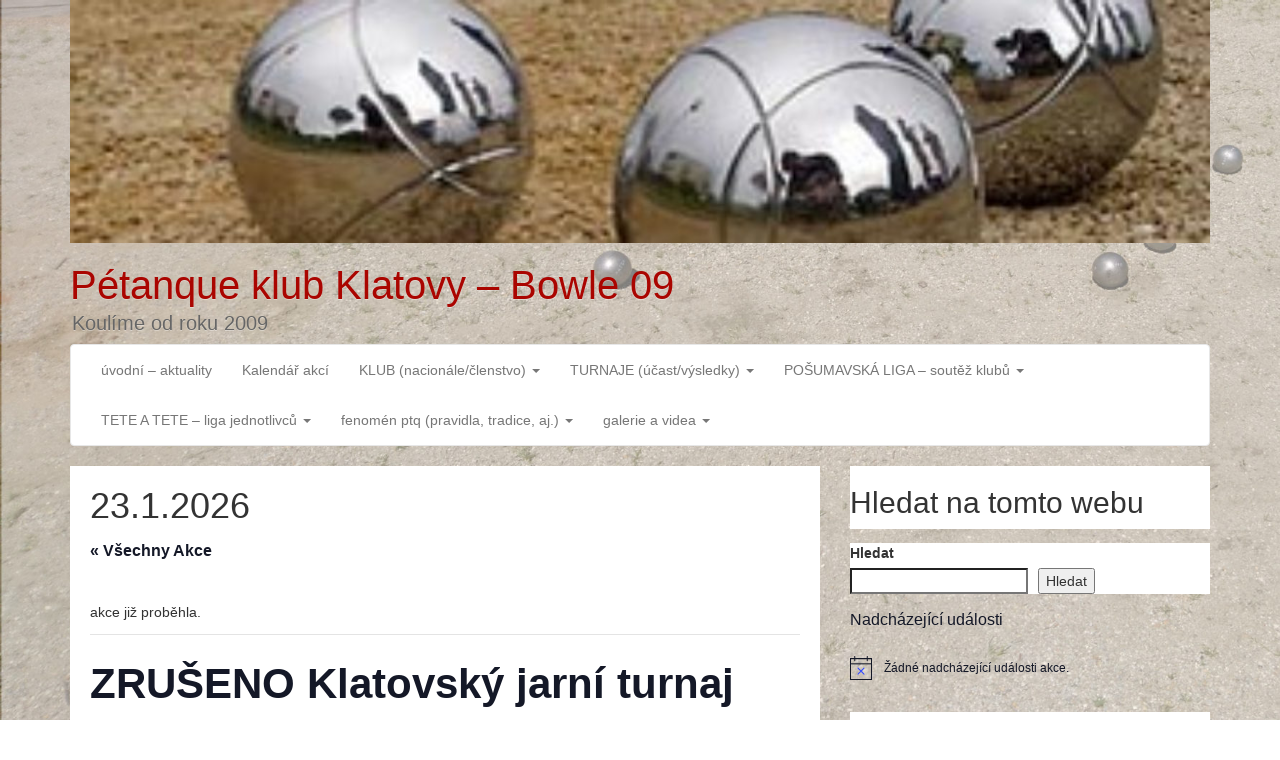

--- FILE ---
content_type: text/html; charset=UTF-8
request_url: https://www.petanque-klatovy.cz/akce/jarni-turnaj-2/
body_size: 20562
content:
<!DOCTYPE html>
<html dir="ltr" lang="cs">
<head>
<meta charset="UTF-8">
<meta name="viewport" content="width=device-width, initial-scale=1.0">
<link rel="profile" href="http://gmpg.org/xfn/11">
<link rel="pingback" href="https://www.petanque-klatovy.cz/xmlrpc.php">

<title>ZRUŠENO Klatovský jarní turnaj | Pétanque klub Klatovy - Bowle 09</title>
<link rel='stylesheet' id='tribe-events-views-v2-bootstrap-datepicker-styles-css' href='https://www.petanque-klatovy.cz/wp-content/plugins/the-events-calendar/vendor/bootstrap-datepicker/css/bootstrap-datepicker.standalone.min.css?ver=6.15.14' type='text/css' media='all' />
<link rel='stylesheet' id='tec-variables-skeleton-css' href='https://www.petanque-klatovy.cz/wp-content/plugins/the-events-calendar/common/build/css/variables-skeleton.css?ver=6.10.1' type='text/css' media='all' />
<link rel='stylesheet' id='tribe-common-skeleton-style-css' href='https://www.petanque-klatovy.cz/wp-content/plugins/the-events-calendar/common/build/css/common-skeleton.css?ver=6.10.1' type='text/css' media='all' />
<link rel='stylesheet' id='tribe-tooltipster-css-css' href='https://www.petanque-klatovy.cz/wp-content/plugins/the-events-calendar/common/vendor/tooltipster/tooltipster.bundle.min.css?ver=6.10.1' type='text/css' media='all' />
<link rel='stylesheet' id='tribe-events-views-v2-skeleton-css' href='https://www.petanque-klatovy.cz/wp-content/plugins/the-events-calendar/build/css/views-skeleton.css?ver=6.15.14' type='text/css' media='all' />
<link rel='stylesheet' id='tec-variables-full-css' href='https://www.petanque-klatovy.cz/wp-content/plugins/the-events-calendar/common/build/css/variables-full.css?ver=6.10.1' type='text/css' media='all' />
<link rel='stylesheet' id='tribe-common-full-style-css' href='https://www.petanque-klatovy.cz/wp-content/plugins/the-events-calendar/common/build/css/common-full.css?ver=6.10.1' type='text/css' media='all' />
<link rel='stylesheet' id='tribe-events-views-v2-full-css' href='https://www.petanque-klatovy.cz/wp-content/plugins/the-events-calendar/build/css/views-full.css?ver=6.15.14' type='text/css' media='all' />
<link rel='stylesheet' id='tribe-events-views-v2-print-css' href='https://www.petanque-klatovy.cz/wp-content/plugins/the-events-calendar/build/css/views-print.css?ver=6.15.14' type='text/css' media='print' />

		<!-- All in One SEO 4.9.3 - aioseo.com -->
	<meta name="robots" content="max-image-preview:large" />
	<meta name="author" content="Jindra Hůrková"/>
	<meta name="google-site-verification" content="Qcz9AyPHGbFngSirmYQK1rWLTpWsIBYgQWgZ2sk6yFY" />
	<link rel="canonical" href="https://www.petanque-klatovy.cz/akce/jarni-turnaj-2/" />
	<meta name="generator" content="All in One SEO (AIOSEO) 4.9.3" />
		<script type="application/ld+json" class="aioseo-schema">
			{"@context":"https:\/\/schema.org","@graph":[{"@type":"BreadcrumbList","@id":"https:\/\/www.petanque-klatovy.cz\/akce\/jarni-turnaj-2\/#breadcrumblist","itemListElement":[{"@type":"ListItem","@id":"https:\/\/www.petanque-klatovy.cz#listItem","position":1,"name":"Home","item":"https:\/\/www.petanque-klatovy.cz","nextItem":{"@type":"ListItem","@id":"https:\/\/www.petanque-klatovy.cz\/akce\/#listItem","name":"Akce"}},{"@type":"ListItem","@id":"https:\/\/www.petanque-klatovy.cz\/akce\/#listItem","position":2,"name":"Akce","item":"https:\/\/www.petanque-klatovy.cz\/akce\/","nextItem":{"@type":"ListItem","@id":"https:\/\/www.petanque-klatovy.cz\/akce\/jarni-turnaj-2\/#listItem","name":"ZRU\u0160ENO Klatovsk\u00fd jarn\u00ed turnaj"},"previousItem":{"@type":"ListItem","@id":"https:\/\/www.petanque-klatovy.cz#listItem","name":"Home"}},{"@type":"ListItem","@id":"https:\/\/www.petanque-klatovy.cz\/akce\/jarni-turnaj-2\/#listItem","position":3,"name":"ZRU\u0160ENO Klatovsk\u00fd jarn\u00ed turnaj","previousItem":{"@type":"ListItem","@id":"https:\/\/www.petanque-klatovy.cz\/akce\/#listItem","name":"Akce"}}]},{"@type":"Organization","@id":"https:\/\/www.petanque-klatovy.cz\/#organization","name":"Petanue Klatovy","description":"Koul\u00edme od roku 2009","url":"https:\/\/www.petanque-klatovy.cz\/","logo":{"@type":"ImageObject","url":"https:\/\/www.petanque-klatovy.cz\/wp-content\/uploads\/2018\/05\/logo.jpg","@id":"https:\/\/www.petanque-klatovy.cz\/akce\/jarni-turnaj-2\/#organizationLogo","width":1654,"height":1417},"image":{"@id":"https:\/\/www.petanque-klatovy.cz\/akce\/jarni-turnaj-2\/#organizationLogo"}},{"@type":"Person","@id":"https:\/\/www.petanque-klatovy.cz\/author\/jindra\/#author","url":"https:\/\/www.petanque-klatovy.cz\/author\/jindra\/","name":"Jindra H\u016frkov\u00e1","image":{"@type":"ImageObject","@id":"https:\/\/www.petanque-klatovy.cz\/akce\/jarni-turnaj-2\/#authorImage","url":"https:\/\/secure.gravatar.com\/avatar\/c152511d98f30bfc73f82acea90e610e49a38dbd3d017d9fedd5bdfdebdd32b2?s=96&d=mm&r=g","width":96,"height":96,"caption":"Jindra H\u016frkov\u00e1"}},{"@type":"WebPage","@id":"https:\/\/www.petanque-klatovy.cz\/akce\/jarni-turnaj-2\/#webpage","url":"https:\/\/www.petanque-klatovy.cz\/akce\/jarni-turnaj-2\/","name":"ZRU\u0160ENO Klatovsk\u00fd jarn\u00ed turnaj | P\u00e9tanque klub Klatovy - Bowle 09","inLanguage":"cs-CZ","isPartOf":{"@id":"https:\/\/www.petanque-klatovy.cz\/#website"},"breadcrumb":{"@id":"https:\/\/www.petanque-klatovy.cz\/akce\/jarni-turnaj-2\/#breadcrumblist"},"author":{"@id":"https:\/\/www.petanque-klatovy.cz\/author\/jindra\/#author"},"creator":{"@id":"https:\/\/www.petanque-klatovy.cz\/author\/jindra\/#author"},"datePublished":"2020-02-11T09:10:25+01:00","dateModified":"2020-04-24T09:49:11+02:00"},{"@type":"WebSite","@id":"https:\/\/www.petanque-klatovy.cz\/#website","url":"https:\/\/www.petanque-klatovy.cz\/","name":"P\u00e9tanque klub Klatovy - Bowle 09","description":"Koul\u00edme od roku 2009","inLanguage":"cs-CZ","publisher":{"@id":"https:\/\/www.petanque-klatovy.cz\/#organization"}}]}
		</script>
		<!-- All in One SEO -->

<link rel="alternate" type="application/rss+xml" title="Pétanque klub Klatovy - Bowle 09 &raquo; RSS zdroj" href="https://www.petanque-klatovy.cz/feed/" />
<link rel="alternate" type="application/rss+xml" title="Pétanque klub Klatovy - Bowle 09 &raquo; RSS komentářů" href="https://www.petanque-klatovy.cz/comments/feed/" />
<link rel="alternate" type="text/calendar" title="Pétanque klub Klatovy - Bowle 09 &raquo; iCal zdroj" href="https://www.petanque-klatovy.cz/akce/?ical=1" />
<link rel="alternate" title="oEmbed (JSON)" type="application/json+oembed" href="https://www.petanque-klatovy.cz/wp-json/oembed/1.0/embed?url=https%3A%2F%2Fwww.petanque-klatovy.cz%2Fakce%2Fjarni-turnaj-2%2F" />
<link rel="alternate" title="oEmbed (XML)" type="text/xml+oembed" href="https://www.petanque-klatovy.cz/wp-json/oembed/1.0/embed?url=https%3A%2F%2Fwww.petanque-klatovy.cz%2Fakce%2Fjarni-turnaj-2%2F&#038;format=xml" />
<style id='wp-img-auto-sizes-contain-inline-css' type='text/css'>
img:is([sizes=auto i],[sizes^="auto," i]){contain-intrinsic-size:3000px 1500px}
/*# sourceURL=wp-img-auto-sizes-contain-inline-css */
</style>
<link rel='stylesheet' id='tribe-events-v2-single-skeleton-css' href='https://www.petanque-klatovy.cz/wp-content/plugins/the-events-calendar/build/css/tribe-events-single-skeleton.css?ver=6.15.14' type='text/css' media='all' />
<link rel='stylesheet' id='tribe-events-v2-single-skeleton-full-css' href='https://www.petanque-klatovy.cz/wp-content/plugins/the-events-calendar/build/css/tribe-events-single-full.css?ver=6.15.14' type='text/css' media='all' />
<style id='wp-emoji-styles-inline-css' type='text/css'>

	img.wp-smiley, img.emoji {
		display: inline !important;
		border: none !important;
		box-shadow: none !important;
		height: 1em !important;
		width: 1em !important;
		margin: 0 0.07em !important;
		vertical-align: -0.1em !important;
		background: none !important;
		padding: 0 !important;
	}
/*# sourceURL=wp-emoji-styles-inline-css */
</style>
<link rel='stylesheet' id='wp-block-library-css' href='https://www.petanque-klatovy.cz/wp-includes/css/dist/block-library/style.min.css?ver=6.9' type='text/css' media='all' />
<style id='wp-block-heading-inline-css' type='text/css'>
h1:where(.wp-block-heading).has-background,h2:where(.wp-block-heading).has-background,h3:where(.wp-block-heading).has-background,h4:where(.wp-block-heading).has-background,h5:where(.wp-block-heading).has-background,h6:where(.wp-block-heading).has-background{padding:1.25em 2.375em}h1.has-text-align-left[style*=writing-mode]:where([style*=vertical-lr]),h1.has-text-align-right[style*=writing-mode]:where([style*=vertical-rl]),h2.has-text-align-left[style*=writing-mode]:where([style*=vertical-lr]),h2.has-text-align-right[style*=writing-mode]:where([style*=vertical-rl]),h3.has-text-align-left[style*=writing-mode]:where([style*=vertical-lr]),h3.has-text-align-right[style*=writing-mode]:where([style*=vertical-rl]),h4.has-text-align-left[style*=writing-mode]:where([style*=vertical-lr]),h4.has-text-align-right[style*=writing-mode]:where([style*=vertical-rl]),h5.has-text-align-left[style*=writing-mode]:where([style*=vertical-lr]),h5.has-text-align-right[style*=writing-mode]:where([style*=vertical-rl]),h6.has-text-align-left[style*=writing-mode]:where([style*=vertical-lr]),h6.has-text-align-right[style*=writing-mode]:where([style*=vertical-rl]){rotate:180deg}
/*# sourceURL=https://www.petanque-klatovy.cz/wp-includes/blocks/heading/style.min.css */
</style>
<style id='wp-block-search-inline-css' type='text/css'>
.wp-block-search__button{margin-left:10px;word-break:normal}.wp-block-search__button.has-icon{line-height:0}.wp-block-search__button svg{height:1.25em;min-height:24px;min-width:24px;width:1.25em;fill:currentColor;vertical-align:text-bottom}:where(.wp-block-search__button){border:1px solid #ccc;padding:6px 10px}.wp-block-search__inside-wrapper{display:flex;flex:auto;flex-wrap:nowrap;max-width:100%}.wp-block-search__label{width:100%}.wp-block-search.wp-block-search__button-only .wp-block-search__button{box-sizing:border-box;display:flex;flex-shrink:0;justify-content:center;margin-left:0;max-width:100%}.wp-block-search.wp-block-search__button-only .wp-block-search__inside-wrapper{min-width:0!important;transition-property:width}.wp-block-search.wp-block-search__button-only .wp-block-search__input{flex-basis:100%;transition-duration:.3s}.wp-block-search.wp-block-search__button-only.wp-block-search__searchfield-hidden,.wp-block-search.wp-block-search__button-only.wp-block-search__searchfield-hidden .wp-block-search__inside-wrapper{overflow:hidden}.wp-block-search.wp-block-search__button-only.wp-block-search__searchfield-hidden .wp-block-search__input{border-left-width:0!important;border-right-width:0!important;flex-basis:0;flex-grow:0;margin:0;min-width:0!important;padding-left:0!important;padding-right:0!important;width:0!important}:where(.wp-block-search__input){appearance:none;border:1px solid #949494;flex-grow:1;font-family:inherit;font-size:inherit;font-style:inherit;font-weight:inherit;letter-spacing:inherit;line-height:inherit;margin-left:0;margin-right:0;min-width:3rem;padding:8px;text-decoration:unset!important;text-transform:inherit}:where(.wp-block-search__button-inside .wp-block-search__inside-wrapper){background-color:#fff;border:1px solid #949494;box-sizing:border-box;padding:4px}:where(.wp-block-search__button-inside .wp-block-search__inside-wrapper) .wp-block-search__input{border:none;border-radius:0;padding:0 4px}:where(.wp-block-search__button-inside .wp-block-search__inside-wrapper) .wp-block-search__input:focus{outline:none}:where(.wp-block-search__button-inside .wp-block-search__inside-wrapper) :where(.wp-block-search__button){padding:4px 8px}.wp-block-search.aligncenter .wp-block-search__inside-wrapper{margin:auto}.wp-block[data-align=right] .wp-block-search.wp-block-search__button-only .wp-block-search__inside-wrapper{float:right}
/*# sourceURL=https://www.petanque-klatovy.cz/wp-includes/blocks/search/style.min.css */
</style>
<style id='global-styles-inline-css' type='text/css'>
:root{--wp--preset--aspect-ratio--square: 1;--wp--preset--aspect-ratio--4-3: 4/3;--wp--preset--aspect-ratio--3-4: 3/4;--wp--preset--aspect-ratio--3-2: 3/2;--wp--preset--aspect-ratio--2-3: 2/3;--wp--preset--aspect-ratio--16-9: 16/9;--wp--preset--aspect-ratio--9-16: 9/16;--wp--preset--color--black: #000000;--wp--preset--color--cyan-bluish-gray: #abb8c3;--wp--preset--color--white: #ffffff;--wp--preset--color--pale-pink: #f78da7;--wp--preset--color--vivid-red: #cf2e2e;--wp--preset--color--luminous-vivid-orange: #ff6900;--wp--preset--color--luminous-vivid-amber: #fcb900;--wp--preset--color--light-green-cyan: #7bdcb5;--wp--preset--color--vivid-green-cyan: #00d084;--wp--preset--color--pale-cyan-blue: #8ed1fc;--wp--preset--color--vivid-cyan-blue: #0693e3;--wp--preset--color--vivid-purple: #9b51e0;--wp--preset--gradient--vivid-cyan-blue-to-vivid-purple: linear-gradient(135deg,rgb(6,147,227) 0%,rgb(155,81,224) 100%);--wp--preset--gradient--light-green-cyan-to-vivid-green-cyan: linear-gradient(135deg,rgb(122,220,180) 0%,rgb(0,208,130) 100%);--wp--preset--gradient--luminous-vivid-amber-to-luminous-vivid-orange: linear-gradient(135deg,rgb(252,185,0) 0%,rgb(255,105,0) 100%);--wp--preset--gradient--luminous-vivid-orange-to-vivid-red: linear-gradient(135deg,rgb(255,105,0) 0%,rgb(207,46,46) 100%);--wp--preset--gradient--very-light-gray-to-cyan-bluish-gray: linear-gradient(135deg,rgb(238,238,238) 0%,rgb(169,184,195) 100%);--wp--preset--gradient--cool-to-warm-spectrum: linear-gradient(135deg,rgb(74,234,220) 0%,rgb(151,120,209) 20%,rgb(207,42,186) 40%,rgb(238,44,130) 60%,rgb(251,105,98) 80%,rgb(254,248,76) 100%);--wp--preset--gradient--blush-light-purple: linear-gradient(135deg,rgb(255,206,236) 0%,rgb(152,150,240) 100%);--wp--preset--gradient--blush-bordeaux: linear-gradient(135deg,rgb(254,205,165) 0%,rgb(254,45,45) 50%,rgb(107,0,62) 100%);--wp--preset--gradient--luminous-dusk: linear-gradient(135deg,rgb(255,203,112) 0%,rgb(199,81,192) 50%,rgb(65,88,208) 100%);--wp--preset--gradient--pale-ocean: linear-gradient(135deg,rgb(255,245,203) 0%,rgb(182,227,212) 50%,rgb(51,167,181) 100%);--wp--preset--gradient--electric-grass: linear-gradient(135deg,rgb(202,248,128) 0%,rgb(113,206,126) 100%);--wp--preset--gradient--midnight: linear-gradient(135deg,rgb(2,3,129) 0%,rgb(40,116,252) 100%);--wp--preset--font-size--small: 13px;--wp--preset--font-size--medium: 20px;--wp--preset--font-size--large: 36px;--wp--preset--font-size--x-large: 42px;--wp--preset--spacing--20: 0.44rem;--wp--preset--spacing--30: 0.67rem;--wp--preset--spacing--40: 1rem;--wp--preset--spacing--50: 1.5rem;--wp--preset--spacing--60: 2.25rem;--wp--preset--spacing--70: 3.38rem;--wp--preset--spacing--80: 5.06rem;--wp--preset--shadow--natural: 6px 6px 9px rgba(0, 0, 0, 0.2);--wp--preset--shadow--deep: 12px 12px 50px rgba(0, 0, 0, 0.4);--wp--preset--shadow--sharp: 6px 6px 0px rgba(0, 0, 0, 0.2);--wp--preset--shadow--outlined: 6px 6px 0px -3px rgb(255, 255, 255), 6px 6px rgb(0, 0, 0);--wp--preset--shadow--crisp: 6px 6px 0px rgb(0, 0, 0);}:where(.is-layout-flex){gap: 0.5em;}:where(.is-layout-grid){gap: 0.5em;}body .is-layout-flex{display: flex;}.is-layout-flex{flex-wrap: wrap;align-items: center;}.is-layout-flex > :is(*, div){margin: 0;}body .is-layout-grid{display: grid;}.is-layout-grid > :is(*, div){margin: 0;}:where(.wp-block-columns.is-layout-flex){gap: 2em;}:where(.wp-block-columns.is-layout-grid){gap: 2em;}:where(.wp-block-post-template.is-layout-flex){gap: 1.25em;}:where(.wp-block-post-template.is-layout-grid){gap: 1.25em;}.has-black-color{color: var(--wp--preset--color--black) !important;}.has-cyan-bluish-gray-color{color: var(--wp--preset--color--cyan-bluish-gray) !important;}.has-white-color{color: var(--wp--preset--color--white) !important;}.has-pale-pink-color{color: var(--wp--preset--color--pale-pink) !important;}.has-vivid-red-color{color: var(--wp--preset--color--vivid-red) !important;}.has-luminous-vivid-orange-color{color: var(--wp--preset--color--luminous-vivid-orange) !important;}.has-luminous-vivid-amber-color{color: var(--wp--preset--color--luminous-vivid-amber) !important;}.has-light-green-cyan-color{color: var(--wp--preset--color--light-green-cyan) !important;}.has-vivid-green-cyan-color{color: var(--wp--preset--color--vivid-green-cyan) !important;}.has-pale-cyan-blue-color{color: var(--wp--preset--color--pale-cyan-blue) !important;}.has-vivid-cyan-blue-color{color: var(--wp--preset--color--vivid-cyan-blue) !important;}.has-vivid-purple-color{color: var(--wp--preset--color--vivid-purple) !important;}.has-black-background-color{background-color: var(--wp--preset--color--black) !important;}.has-cyan-bluish-gray-background-color{background-color: var(--wp--preset--color--cyan-bluish-gray) !important;}.has-white-background-color{background-color: var(--wp--preset--color--white) !important;}.has-pale-pink-background-color{background-color: var(--wp--preset--color--pale-pink) !important;}.has-vivid-red-background-color{background-color: var(--wp--preset--color--vivid-red) !important;}.has-luminous-vivid-orange-background-color{background-color: var(--wp--preset--color--luminous-vivid-orange) !important;}.has-luminous-vivid-amber-background-color{background-color: var(--wp--preset--color--luminous-vivid-amber) !important;}.has-light-green-cyan-background-color{background-color: var(--wp--preset--color--light-green-cyan) !important;}.has-vivid-green-cyan-background-color{background-color: var(--wp--preset--color--vivid-green-cyan) !important;}.has-pale-cyan-blue-background-color{background-color: var(--wp--preset--color--pale-cyan-blue) !important;}.has-vivid-cyan-blue-background-color{background-color: var(--wp--preset--color--vivid-cyan-blue) !important;}.has-vivid-purple-background-color{background-color: var(--wp--preset--color--vivid-purple) !important;}.has-black-border-color{border-color: var(--wp--preset--color--black) !important;}.has-cyan-bluish-gray-border-color{border-color: var(--wp--preset--color--cyan-bluish-gray) !important;}.has-white-border-color{border-color: var(--wp--preset--color--white) !important;}.has-pale-pink-border-color{border-color: var(--wp--preset--color--pale-pink) !important;}.has-vivid-red-border-color{border-color: var(--wp--preset--color--vivid-red) !important;}.has-luminous-vivid-orange-border-color{border-color: var(--wp--preset--color--luminous-vivid-orange) !important;}.has-luminous-vivid-amber-border-color{border-color: var(--wp--preset--color--luminous-vivid-amber) !important;}.has-light-green-cyan-border-color{border-color: var(--wp--preset--color--light-green-cyan) !important;}.has-vivid-green-cyan-border-color{border-color: var(--wp--preset--color--vivid-green-cyan) !important;}.has-pale-cyan-blue-border-color{border-color: var(--wp--preset--color--pale-cyan-blue) !important;}.has-vivid-cyan-blue-border-color{border-color: var(--wp--preset--color--vivid-cyan-blue) !important;}.has-vivid-purple-border-color{border-color: var(--wp--preset--color--vivid-purple) !important;}.has-vivid-cyan-blue-to-vivid-purple-gradient-background{background: var(--wp--preset--gradient--vivid-cyan-blue-to-vivid-purple) !important;}.has-light-green-cyan-to-vivid-green-cyan-gradient-background{background: var(--wp--preset--gradient--light-green-cyan-to-vivid-green-cyan) !important;}.has-luminous-vivid-amber-to-luminous-vivid-orange-gradient-background{background: var(--wp--preset--gradient--luminous-vivid-amber-to-luminous-vivid-orange) !important;}.has-luminous-vivid-orange-to-vivid-red-gradient-background{background: var(--wp--preset--gradient--luminous-vivid-orange-to-vivid-red) !important;}.has-very-light-gray-to-cyan-bluish-gray-gradient-background{background: var(--wp--preset--gradient--very-light-gray-to-cyan-bluish-gray) !important;}.has-cool-to-warm-spectrum-gradient-background{background: var(--wp--preset--gradient--cool-to-warm-spectrum) !important;}.has-blush-light-purple-gradient-background{background: var(--wp--preset--gradient--blush-light-purple) !important;}.has-blush-bordeaux-gradient-background{background: var(--wp--preset--gradient--blush-bordeaux) !important;}.has-luminous-dusk-gradient-background{background: var(--wp--preset--gradient--luminous-dusk) !important;}.has-pale-ocean-gradient-background{background: var(--wp--preset--gradient--pale-ocean) !important;}.has-electric-grass-gradient-background{background: var(--wp--preset--gradient--electric-grass) !important;}.has-midnight-gradient-background{background: var(--wp--preset--gradient--midnight) !important;}.has-small-font-size{font-size: var(--wp--preset--font-size--small) !important;}.has-medium-font-size{font-size: var(--wp--preset--font-size--medium) !important;}.has-large-font-size{font-size: var(--wp--preset--font-size--large) !important;}.has-x-large-font-size{font-size: var(--wp--preset--font-size--x-large) !important;}
/*# sourceURL=global-styles-inline-css */
</style>

<style id='classic-theme-styles-inline-css' type='text/css'>
/*! This file is auto-generated */
.wp-block-button__link{color:#fff;background-color:#32373c;border-radius:9999px;box-shadow:none;text-decoration:none;padding:calc(.667em + 2px) calc(1.333em + 2px);font-size:1.125em}.wp-block-file__button{background:#32373c;color:#fff;text-decoration:none}
/*# sourceURL=/wp-includes/css/classic-themes.min.css */
</style>
<link rel='stylesheet' id='tablepress-default-css' href='https://www.petanque-klatovy.cz/wp-content/plugins/tablepress/css/build/default.css?ver=3.2.6' type='text/css' media='all' />
<link rel='stylesheet' id='ngg_trigger_buttons-css' href='https://www.petanque-klatovy.cz/wp-content/plugins/nextgen-gallery/static/GalleryDisplay/trigger_buttons.css?ver=4.0.4' type='text/css' media='all' />
<link rel='stylesheet' id='shutter-0-css' href='https://www.petanque-klatovy.cz/wp-content/plugins/nextgen-gallery/static/Lightbox/shutter/shutter.css?ver=4.0.4' type='text/css' media='all' />
<link rel='stylesheet' id='fontawesome_v4_shim_style-css' href='https://www.petanque-klatovy.cz/wp-content/plugins/nextgen-gallery/static/FontAwesome/css/v4-shims.min.css?ver=6.9' type='text/css' media='all' />
<link rel='stylesheet' id='fontawesome-css' href='https://www.petanque-klatovy.cz/wp-content/plugins/nextgen-gallery/static/FontAwesome/css/all.min.css?ver=6.9' type='text/css' media='all' />
<link rel='stylesheet' id='nextgen_pagination_style-css' href='https://www.petanque-klatovy.cz/wp-content/plugins/nextgen-gallery/static/GalleryDisplay/pagination_style.css?ver=4.0.4' type='text/css' media='all' />
<link rel='stylesheet' id='nextgen_basic_thumbnails_style-css' href='https://www.petanque-klatovy.cz/wp-content/plugins/nextgen-gallery/static/Thumbnails/nextgen_basic_thumbnails.css?ver=4.0.4' type='text/css' media='all' />
<link rel='stylesheet' id='nextgen_widgets_style-css' href='https://www.petanque-klatovy.cz/wp-content/plugins/nextgen-gallery/static/Widget/display.css?ver=4.0.4' type='text/css' media='all' />
<link rel='stylesheet' id='lineday-style-css' href='https://www.petanque-klatovy.cz/wp-content/themes/lineday/style.css?ver=6.9' type='text/css' media='all' />
<link rel='stylesheet' id='lineday-bootstrap-css' href='https://www.petanque-klatovy.cz/wp-content/themes/lineday/assets/css/bootstrap/bootstrap.min.css?ver=6.9' type='text/css' media='all' />
<link rel='stylesheet' id='lineday-bootstrapwp-css' href='https://www.petanque-klatovy.cz/wp-content/themes/lineday/assets/css/bootstrap-wp.css?ver=6.9' type='text/css' media='all' />
<link rel='stylesheet' id='lineday-fontawesome-css' href='https://www.petanque-klatovy.cz/wp-content/themes/lineday/assets/css/FontAwesome/font-awesome.min.css?ver=4.3.0' type='text/css' media='all' />
  <style type="text/css">
    #available-widgets [class*="theme_subscription_"] .widget-title::before { content: "\f466" !important; }
    .sub-form { width: 100%; text-align: center; }
    .sub-form:not(.widgeted):not(._tsw) { min-width: 200px; max-height: 350px; width: 35%; margin: 0 auto; }
    .subscribe-input:not(.widgeted):not(._tsw), .subscribe-submit:not(.widgeted):not(._tsw) { width: 95%; margin: 0 auto; }
    .subscribe-input { margin-bottom: 5px !important; }
    .subscribe-input.widgeted, .subscribe-submit.widgeted { width: 100%; }
    .subscribe-submit { margin-top: 5px; transition: .3s all; }
    .theme_sub_f-cont { padding: 5px 22px; transition: all .3s; overflow: hidden; }
    .theme_sub_f-cont p { font-size: 10px; margin: 6px 0; }
    .tsf-black { color: black; }
    .tsf-lowf { font-size: 11px; display: block; line-height: 1.2; margin-top: 10px; }
    ._tsw .subscribe-input, ._tsw .subscribe-submit { width: 100%; }
    #customize-control-theme_sub_plain_text2 { margin-left: 2px; }
  </style>
  <script type="text/javascript">
    if (typeof getContrast === 'undefined') {
      function theme_getBtnColor(delay = 10) {
        setTimeout(() => {
          let $elems = document.getElementsByClassName('theme_subscription_form_');
          for (let i = 0; i < $elems.length; ++i) {
            let $elem = $elems[i];
            let $input = $elem.querySelector('input[type="email"]');
            let $button = $elem.querySelector('input[type="submit"]');
            let $colwrap = $elem.querySelector('.theme_color_wrapper');
            let rgb = window.getComputedStyle($button, null).getPropertyValue('background-color');
                rgb = rgb.match(/^rgba?[\s+]?\([\s+]?(\d+)[\s+]?,[\s+]?(\d+)[\s+]?,[\s+]?(\d+)[\s+]?/i);
                rgb = (rgb && rgb.length === 4) ? "#" +
                      ("0" + parseInt(rgb[1],10).toString(16)).slice(-2) +
                      ("0" + parseInt(rgb[2],10).toString(16)).slice(-2) +
                      ("0" + parseInt(rgb[3],10).toString(16)).slice(-2) : '';

            let iw = $input.offsetWidth, bw = $button.offsetWidth;
            if (iw != bw) {
              if (iw > bw) $input.style.width = `calc(100% - ${iw - bw}px)`;
              else $button.style.width = `calc(100% - ${bw - iw}px)`;
            }

            $button.removeEventListener('mouseover', theme_recalculateColor);
            $button.removeEventListener('mouseout', theme_recalculateColor);
            $button.addEventListener('mouseover', theme_recalculateColor);
            $button.addEventListener('mouseout', theme_recalculateColor);
            $colwrap.style.color = theme_getContrast(rgb);
          }
        }, delay);
      };
      function theme_recalculateColor() {
        theme_getBtnColor(310);
        theme_getBtnColor();
      }
      function theme_getContrast(hexcolor) {
        if (hexcolor.slice(0, 1) === '#') hexcolor = hexcolor.slice(1);
        if (hexcolor.length === 3)  hexcolor = hexcolor.split('').map(function (hex) { return hex + hex; }).join('');

        let r = parseInt(hexcolor.substr(0,2),16),
            g = parseInt(hexcolor.substr(2,2),16),
            b = parseInt(hexcolor.substr(4,2),16);

        let yiq = ((r * 299) + (g * 587) + (b * 114)) / 1000;
        return (yiq >= 128) ? 'rgba(0, 0, 0, 0.8)' : 'rgba(255, 255, 255, 0.8)';
      }
      theme_getBtnColor();
    }
  </script>
  <script type="text/javascript" src="https://www.petanque-klatovy.cz/wp-includes/js/jquery/jquery.min.js?ver=3.7.1" id="jquery-core-js"></script>
<script type="text/javascript" src="https://www.petanque-klatovy.cz/wp-includes/js/jquery/jquery-migrate.min.js?ver=3.4.1" id="jquery-migrate-js"></script>
<script type="text/javascript" src="https://www.petanque-klatovy.cz/wp-content/plugins/the-events-calendar/common/build/js/tribe-common.js?ver=9c44e11f3503a33e9540" id="tribe-common-js"></script>
<script type="text/javascript" src="https://www.petanque-klatovy.cz/wp-content/plugins/the-events-calendar/build/js/views/breakpoints.js?ver=4208de2df2852e0b91ec" id="tribe-events-views-v2-breakpoints-js"></script>
<script type="text/javascript" id="photocrati_ajax-js-extra">
/* <![CDATA[ */
var photocrati_ajax = {"url":"https://www.petanque-klatovy.cz/index.php?photocrati_ajax=1","rest_url":"https://www.petanque-klatovy.cz/wp-json/","wp_home_url":"https://www.petanque-klatovy.cz","wp_site_url":"https://www.petanque-klatovy.cz","wp_root_url":"https://www.petanque-klatovy.cz","wp_plugins_url":"https://www.petanque-klatovy.cz/wp-content/plugins","wp_content_url":"https://www.petanque-klatovy.cz/wp-content","wp_includes_url":"https://www.petanque-klatovy.cz/wp-includes/","ngg_param_slug":"nggallery","rest_nonce":"932d958f43"};
//# sourceURL=photocrati_ajax-js-extra
/* ]]> */
</script>
<script type="text/javascript" src="https://www.petanque-klatovy.cz/wp-content/plugins/nextgen-gallery/static/Legacy/ajax.min.js?ver=4.0.4" id="photocrati_ajax-js"></script>
<script type="text/javascript" src="https://www.petanque-klatovy.cz/wp-content/plugins/nextgen-gallery/static/FontAwesome/js/v4-shims.min.js?ver=5.3.1" id="fontawesome_v4_shim-js"></script>
<script type="text/javascript" defer crossorigin="anonymous" data-auto-replace-svg="false" data-keep-original-source="false" data-search-pseudo-elements src="https://www.petanque-klatovy.cz/wp-content/plugins/nextgen-gallery/static/FontAwesome/js/all.min.js?ver=5.3.1" id="fontawesome-js"></script>
<script type="text/javascript" src="https://www.petanque-klatovy.cz/wp-content/plugins/nextgen-gallery/static/Thumbnails/nextgen_basic_thumbnails.js?ver=4.0.4" id="nextgen_basic_thumbnails_script-js"></script>
<script type="text/javascript" src="https://www.petanque-klatovy.cz/wp-content/themes/lineday/assets/js/bootstrap/bootstrap.js?ver=6.9" id="lineday-bootstrapjs-js"></script>
<script type="text/javascript" src="https://www.petanque-klatovy.cz/wp-content/themes/lineday/assets/js/bootstrap-wp.js?ver=6.9" id="lineday-bootstrapwp-js"></script>
<script type="text/javascript" src="https://www.petanque-klatovy.cz/wp-content/themes/lineday/assets/js/FitVids.js-master/jquery.fitvids.js?ver=6.9" id="lineday-fitvids-js"></script>
<link rel="https://api.w.org/" href="https://www.petanque-klatovy.cz/wp-json/" /><link rel="alternate" title="JSON" type="application/json" href="https://www.petanque-klatovy.cz/wp-json/wp/v2/tribe_events/5968" /><link rel="EditURI" type="application/rsd+xml" title="RSD" href="https://www.petanque-klatovy.cz/xmlrpc.php?rsd" />
<meta name="generator" content="WordPress 6.9" />
<link rel='shortlink' href='https://www.petanque-klatovy.cz/?p=5968' />

		<!-- GA Google Analytics @ https://m0n.co/ga -->
		<script async src="https://www.googletagmanager.com/gtag/js?id=G-TEPCWJ4V8T"></script>
		<script>
			window.dataLayer = window.dataLayer || [];
			function gtag(){dataLayer.push(arguments);}
			gtag('js', new Date());
			gtag('config', 'G-TEPCWJ4V8T');
		</script>

	<meta name="tec-api-version" content="v1"><meta name="tec-api-origin" content="https://www.petanque-klatovy.cz"><link rel="alternate" href="https://www.petanque-klatovy.cz/wp-json/tribe/events/v1/events/5968" />	<style type="text/css">
			.site-title a,
		.site-description {
			color: #aa0500;
		}
		</style>
	<style type="text/css" id="custom-background-css">
body.custom-background { background-image: url("https://www.petanque-klatovy.cz/wp-content/uploads/2020/08/DSC_1254-scaled.jpg"); background-position: left top; background-size: cover; background-repeat: no-repeat; background-attachment: fixed; }
</style>
	<script type="application/ld+json">
[{"@context":"http://schema.org","@type":"Event","name":"ZRU\u0160ENO Klatovsk\u00fd jarn\u00ed turnaj","description":"&lt;p&gt;Turnaj dvojic, presentace od 9.30, za\u010d\u00e1tek hry v 10.00 hod. Startovn\u00e9 100,-K\u010d za t\u00fdm&lt;/p&gt;\\n","url":"https://www.petanque-klatovy.cz/akce/jarni-turnaj-2/","eventAttendanceMode":"https://schema.org/OfflineEventAttendanceMode","eventStatus":"https://schema.org/EventScheduled","startDate":"2020-04-25T09:30:00+02:00","endDate":"2020-04-25T17:00:00+02:00","location":{"@type":"Place","name":"Klatovy U lva","description":"","url":"","address":{"@type":"PostalAddress"},"telephone":"","sameAs":""},"performer":"Organization"}]
</script><link rel="icon" href="https://www.petanque-klatovy.cz/wp-content/uploads/2018/05/cropped-logo-1-32x32.jpg" sizes="32x32" />
<link rel="icon" href="https://www.petanque-klatovy.cz/wp-content/uploads/2018/05/cropped-logo-1-192x192.jpg" sizes="192x192" />
<link rel="apple-touch-icon" href="https://www.petanque-klatovy.cz/wp-content/uploads/2018/05/cropped-logo-1-180x180.jpg" />
<meta name="msapplication-TileImage" content="https://www.petanque-klatovy.cz/wp-content/uploads/2018/05/cropped-logo-1-270x270.jpg" />
</head>

<body class="wp-singular tribe_events-template-default single single-tribe_events postid-5968 custom-background wp-theme-lineday tribe-no-js page-template-lineday tribe-filter-live events-single tribe-events-style-full tribe-events-style-theme" itemscope="itemscope" itemtype="http://schema.org/WebPage">
	<div id="page" class="hfeed site">
				<a class="skip-link screen-reader-text" href="#content">Přejít k obsahu webu</a>

		<header id="masthead" class="site-header" role="banner" itemscope="itemscope" itemtype="http://schema.org/WPHeader">
			<div class="container">
				<div class="row">
					<div class="site-header-inner col-sm-12">
													<a href="https://www.petanque-klatovy.cz/" title="Pétanque klub Klatovy &#8211; Bowle 09" rel="home">
								<img src="https://www.petanque-klatovy.cz/wp-content/uploads/2018/05/cropped-petanque-3.jpg" width="1170" height="249" alt="">
							</a>
												<div class="site-branding">
							<h1 class="site-title" itemprop="headline"><a href="https://www.petanque-klatovy.cz/" title="Pétanque klub Klatovy &#8211; Bowle 09" rel="home">Pétanque klub Klatovy &#8211; Bowle 09</a></h1>
							<h2 class="site-description clear" itemprop="description">Koulíme od roku 2009</h2>
						</div><!-- .site-branding -->
					</div><!-- .site-header-inner -->
				</div><!-- .row -->
			</div><!-- .container -->
		</header><!-- #masthead -->

		<nav class="site-navigation" class="main-navigation" role="navigation" itemscope="itemscope" itemtype="http://schema.org/SiteNavigationElement">
			<div class="container">
				<div class="row">
					<div class="site-navigation-inner col-sm-12">
						<div class="navbar navbar-default">
							<div class="navbar-header">
								<!-- .navbar-toggle is used as the toggle for collapsed navbar content -->
								<button type="button" class="navbar-toggle" data-toggle="collapse" data-target=".navbar-responsive-collapse">
									<span class="screen-reader-text">Toggle navigation</span>
									<span class="icon-bar"></span>
									<span class="icon-bar"></span>
									<span class="icon-bar"></span>
								</button>
							</div><!-- .navbar-header -->

							<div class="navbar-collapse collapse navbar-responsive-collapse">
				            	<ul id="menu-hlavni-bowle-09-menu" class="nav navbar-nav"><li id="menu-item-20" class="menu-item menu-item-type-post_type menu-item-object-page menu-item-home menu-item-20"><a title="úvodní - aktuality" href="https://www.petanque-klatovy.cz/">úvodní &#8211; aktuality</a></li>
<li id="menu-item-2734" class="menu-item menu-item-type-custom menu-item-object-custom current-menu-item current_page_item menu-item-2734"><a title="Kalendář akcí" href="https://www.petanque-klatovy.cz/akce/">Kalendář akcí</a></li>
<li id="menu-item-128" class="menu-item menu-item-type-custom menu-item-object-custom menu-item-has-children menu-item-128 dropdown"><a title="KLUB (nacionále/členstvo)" href="#" data-toggle="dropdown" class="dropdown-toggle">KLUB (nacionále/členstvo) <span class="caret"></span></a>
<ul role="menu" class=" dropdown-menu">
	<li id="menu-item-123" class="menu-item menu-item-type-post_type menu-item-object-page menu-item-123"><a title="nacionále" href="https://www.petanque-klatovy.cz/klub/nacionale/">nacionále</a></li>
	<li id="menu-item-158" class="menu-item menu-item-type-post_type menu-item-object-page menu-item-158"><a title="členská základna" href="https://www.petanque-klatovy.cz/klub/clenska-zakladna/">členská základna</a></li>
	<li id="menu-item-167" class="menu-item menu-item-type-post_type menu-item-object-page menu-item-167"><a title="stanovy" href="https://www.petanque-klatovy.cz/klub/dokumenty-ke-stazeni/">stanovy</a></li>
	<li id="menu-item-5240" class="menu-item menu-item-type-post_type menu-item-object-page menu-item-has-children menu-item-5240 dropdown-submenu"><a title="z historie klubu" href="#" data-toggle="dropdown" class="dropdown-toggle">z historie klubu</a>
	<ul role="menu" class=" dropdown-menu">
		<li id="menu-item-195" class="menu-item menu-item-type-post_type menu-item-object-page menu-item-has-children menu-item-195 dropdown-submenu"><a title="statistiky" href="#" data-toggle="dropdown" class="dropdown-toggle">statistiky</a>
		<ul role="menu" class=" dropdown-menu">
			<li id="menu-item-196" class="menu-item menu-item-type-post_type menu-item-object-page menu-item-196"><a title="hra 2009 - 2012 přehledně" href="https://www.petanque-klatovy.cz/akce-a-turnaje/statistiky-klubova-cinnost/hra-2009-2012-prehledne/">hra 2009 &#8211; 2012 přehledně</a></li>
			<li id="menu-item-202" class="menu-item menu-item-type-post_type menu-item-object-page menu-item-202"><a title="hráči 2009 - 2013 přehledně" href="https://www.petanque-klatovy.cz/akce-a-turnaje/statistiky-klubova-cinnost/hraci-2009-2012-prehledne/">hráči 2009 &#8211; 2013 přehledně</a></li>
		</ul>
</li>
		<li id="menu-item-1470" class="menu-item menu-item-type-post_type menu-item-object-page menu-item-has-children menu-item-1470 dropdown-submenu"><a title="résumé KT akcí" href="#" data-toggle="dropdown" class="dropdown-toggle">résumé KT akcí</a>
		<ul role="menu" class=" dropdown-menu">
			<li id="menu-item-2871" class="menu-item menu-item-type-post_type menu-item-object-page menu-item-2871"><a title="Bowle cup 2017" href="https://www.petanque-klatovy.cz/bowle-cup-2017/">Bowle cup 2017</a></li>
			<li id="menu-item-2689" class="menu-item menu-item-type-post_type menu-item-object-page menu-item-2689"><a title="Bowle cup 2016" href="https://www.petanque-klatovy.cz/bowle-cup-2016/">Bowle cup 2016</a></li>
			<li id="menu-item-2457" class="menu-item menu-item-type-post_type menu-item-object-page menu-item-2457"><a title="Bowle cup 2015" href="https://www.petanque-klatovy.cz/bowle-cup-2015/">Bowle cup 2015</a></li>
			<li id="menu-item-2076" class="menu-item menu-item-type-post_type menu-item-object-page menu-item-2076"><a title="BOWLE CUP 2014" href="https://www.petanque-klatovy.cz/prihlaseni-na-bowle-cup-2014/">BOWLE CUP 2014</a></li>
			<li id="menu-item-1313" class="menu-item menu-item-type-post_type menu-item-object-page menu-item-1313"><a title="BON JOUR 2013" href="https://www.petanque-klatovy.cz/bon-jour-2013/">BON JOUR 2013</a></li>
			<li id="menu-item-1211" class="menu-item menu-item-type-post_type menu-item-object-page menu-item-1211"><a title="BOWLE CUP 2013" href="https://www.petanque-klatovy.cz/doublettes-bowle-cup-2013/">BOWLE CUP 2013</a></li>
		</ul>
</li>
	</ul>
</li>
</ul>
</li>
<li id="menu-item-208" class="menu-item menu-item-type-post_type menu-item-object-page menu-item-has-children menu-item-208 dropdown"><a title="TURNAJE (účast/výsledky)" href="#" data-toggle="dropdown" class="dropdown-toggle">TURNAJE (účast/výsledky) <span class="caret"></span></a>
<ul role="menu" class=" dropdown-menu">
	<li id="menu-item-1464" class="menu-item menu-item-type-post_type menu-item-object-page menu-item-has-children menu-item-1464 dropdown-submenu"><a title="turnaje ČR" href="#" data-toggle="dropdown" class="dropdown-toggle">turnaje ČR</a>
	<ul role="menu" class=" dropdown-menu">
		<li id="menu-item-7072" class="menu-item menu-item-type-post_type menu-item-object-page menu-item-7072"><a title="Turnaje 2024" href="https://www.petanque-klatovy.cz/turnaje-2024/">Turnaje 2024</a></li>
		<li id="menu-item-6987" class="menu-item menu-item-type-post_type menu-item-object-page menu-item-6987"><a title="Turnaje 2023" href="https://www.petanque-klatovy.cz/turnaje-2023/">Turnaje 2023</a></li>
		<li id="menu-item-6839" class="menu-item menu-item-type-post_type menu-item-object-page menu-item-6839"><a title="Turnaje 2022" href="https://www.petanque-klatovy.cz/turnaje-2022/">Turnaje 2022</a></li>
		<li id="menu-item-6271" class="menu-item menu-item-type-post_type menu-item-object-page menu-item-6271"><a title="Turnaje 2021" href="https://www.petanque-klatovy.cz/turnaje-2021/">Turnaje 2021</a></li>
		<li id="menu-item-5937" class="menu-item menu-item-type-post_type menu-item-object-page menu-item-5937"><a title="Turnaje 2020" href="https://www.petanque-klatovy.cz/turnaje-2020/">Turnaje 2020</a></li>
		<li id="menu-item-5002" class="menu-item menu-item-type-post_type menu-item-object-page menu-item-5002"><a title="Turnaje 2019" href="https://www.petanque-klatovy.cz/turnaje-2019/">Turnaje 2019</a></li>
		<li id="menu-item-3713" class="menu-item menu-item-type-post_type menu-item-object-page menu-item-3713"><a title="Turnaje 2018" href="https://www.petanque-klatovy.cz/turnaje-2018/">Turnaje 2018</a></li>
		<li id="menu-item-2789" class="menu-item menu-item-type-post_type menu-item-object-page menu-item-2789"><a title="Turnaje 2017" href="https://www.petanque-klatovy.cz/turnaje-2017/">Turnaje 2017</a></li>
		<li id="menu-item-2574" class="menu-item menu-item-type-post_type menu-item-object-page menu-item-2574"><a title="turnaje 2016" href="https://www.petanque-klatovy.cz/turnaje-2016/">turnaje 2016</a></li>
		<li id="menu-item-2356" class="menu-item menu-item-type-post_type menu-item-object-page menu-item-2356"><a title="turnaje 2015" href="https://www.petanque-klatovy.cz/turnaje-2015/">turnaje 2015</a></li>
		<li id="menu-item-1552" class="menu-item menu-item-type-post_type menu-item-object-page menu-item-1552"><a title="turnaje 2014" href="https://www.petanque-klatovy.cz/akce-a-turnaje/ucast-a-vysledky-na-turnajich/turnaje-2014/">turnaje 2014</a></li>
		<li id="menu-item-964" class="menu-item menu-item-type-post_type menu-item-object-page menu-item-964"><a title="turnaje 2013" href="https://www.petanque-klatovy.cz/akce-a-turnaje/ucast-a-vysledky-na-turnajich/turnaje-2013/">turnaje 2013</a></li>
		<li id="menu-item-963" class="menu-item menu-item-type-post_type menu-item-object-page menu-item-963"><a title="turnaje 2012" href="https://www.petanque-klatovy.cz/akce-a-turnaje/ucast-a-vysledky-na-turnajich/turnaje-2012/">turnaje 2012</a></li>
		<li id="menu-item-962" class="menu-item menu-item-type-post_type menu-item-object-page menu-item-962"><a title="turnaje 2011" href="https://www.petanque-klatovy.cz/akce-a-turnaje/ucast-a-vysledky-na-turnajich/turnaje-2011/">turnaje 2011</a></li>
		<li id="menu-item-961" class="menu-item menu-item-type-post_type menu-item-object-page menu-item-961"><a title="turnaje 2010" href="https://www.petanque-klatovy.cz/akce-a-turnaje/ucast-a-vysledky-na-turnajich/turnaje-2010/">turnaje 2010</a></li>
	</ul>
</li>
</ul>
</li>
<li id="menu-item-1463" class="menu-item menu-item-type-post_type menu-item-object-page menu-item-has-children menu-item-1463 dropdown"><a title="POŠUMAVSKÁ LIGA - soutěž klubů" href="#" data-toggle="dropdown" class="dropdown-toggle">POŠUMAVSKÁ LIGA &#8211; soutěž klubů <span class="caret"></span></a>
<ul role="menu" class=" dropdown-menu">
	<li id="menu-item-7013" class="menu-item menu-item-type-post_type menu-item-object-page menu-item-7013"><a title="Pošumavská pétanque liga 2023" href="https://www.petanque-klatovy.cz/posumavska-petanque-liga-2023/">Pošumavská pétanque liga 2023</a></li>
	<li id="menu-item-5069" class="menu-item menu-item-type-post_type menu-item-object-page menu-item-5069"><a title="Pošumavská pétanque liga 2019" href="https://www.petanque-klatovy.cz/posumavska-petanque-liga-2018-2/">Pošumavská pétanque liga 2019</a></li>
	<li id="menu-item-3716" class="menu-item menu-item-type-post_type menu-item-object-page menu-item-3716"><a title="Pošumavská pétanque liga 2018" href="https://www.petanque-klatovy.cz/posumavska-petanque-liga-2018/">Pošumavská pétanque liga 2018</a></li>
	<li id="menu-item-2800" class="menu-item menu-item-type-post_type menu-item-object-page menu-item-2800"><a title="Pošumavská pétanque liga 2017" href="https://www.petanque-klatovy.cz/posumavska-petanque-liga-2017/">Pošumavská pétanque liga 2017</a></li>
	<li id="menu-item-2618" class="menu-item menu-item-type-post_type menu-item-object-page menu-item-2618"><a title="Pošumavská pétanque liga 2016" href="https://www.petanque-klatovy.cz/posumavska-petanque-liga-2016/">Pošumavská pétanque liga 2016</a></li>
	<li id="menu-item-2363" class="menu-item menu-item-type-post_type menu-item-object-page menu-item-2363"><a title="Pošumavská pétanque liga 2015" href="https://www.petanque-klatovy.cz/posumavska-petanque-liga-2015/">Pošumavská pétanque liga 2015</a></li>
	<li id="menu-item-2332" class="menu-item menu-item-type-post_type menu-item-object-page menu-item-2332"><a title="Pohár JZD 2014" href="https://www.petanque-klatovy.cz/pohar-jzd-2014/">Pohár JZD 2014</a></li>
</ul>
</li>
<li id="menu-item-911" class="menu-item menu-item-type-post_type menu-item-object-page menu-item-has-children menu-item-911 dropdown"><a title="TETE A TETE - liga jednotlivců" href="#" data-toggle="dropdown" class="dropdown-toggle">TETE A TETE &#8211; liga jednotlivců <span class="caret"></span></a>
<ul role="menu" class=" dropdown-menu">
	<li id="menu-item-5027" class="menu-item menu-item-type-post_type menu-item-object-page menu-item-5027"><a title="VIII. ligový ročník 2019" href="https://www.petanque-klatovy.cz/viii-ligovy-rocnik-2019/">VIII. ligový ročník 2019</a></li>
	<li id="menu-item-3719" class="menu-item menu-item-type-post_type menu-item-object-page menu-item-3719"><a title="VII. ligový ročník 2018" href="https://www.petanque-klatovy.cz/vii-ligovy-rocnik-2018/">VII. ligový ročník 2018</a></li>
	<li id="menu-item-2805" class="menu-item menu-item-type-post_type menu-item-object-page menu-item-2805"><a title="VI. ligový ročník 2017" href="https://www.petanque-klatovy.cz/vi-ligovy-rocnik-2017/">VI. ligový ročník 2017</a></li>
	<li id="menu-item-2579" class="menu-item menu-item-type-post_type menu-item-object-page menu-item-2579"><a title="V. ligový ročník 2016" href="https://www.petanque-klatovy.cz/inter-liga-2016/">V. ligový ročník 2016</a></li>
	<li id="menu-item-2316" class="menu-item menu-item-type-post_type menu-item-object-page menu-item-2316"><a title="IV. ligový ročník 2015" href="https://www.petanque-klatovy.cz/inter-liga-2015/">IV. ligový ročník 2015</a></li>
	<li id="menu-item-1447" class="menu-item menu-item-type-post_type menu-item-object-page menu-item-1447"><a title="III. ligový ročník 2014" href="https://www.petanque-klatovy.cz/ligovy-rocnik-2014/">III. ligový ročník 2014</a></li>
	<li id="menu-item-912" class="menu-item menu-item-type-post_type menu-item-object-page menu-item-912"><a title="II. ligový ročník 2013" href="https://www.petanque-klatovy.cz/ligovy-rocnik-2013/">II. ligový ročník 2013</a></li>
	<li id="menu-item-913" class="menu-item menu-item-type-post_type menu-item-object-page menu-item-913"><a title="I. ligový ročník 2012" href="https://www.petanque-klatovy.cz/akce-a-turnaje/statistiky-klubova-cinnost/ligovy-rocnik-2012/">I. ligový ročník 2012</a></li>
</ul>
</li>
<li id="menu-item-257" class="menu-item menu-item-type-post_type menu-item-object-page menu-item-has-children menu-item-257 dropdown"><a title="fenomén ptq (pravidla, tradice, aj.)" href="#" data-toggle="dropdown" class="dropdown-toggle">fenomén ptq (pravidla, tradice, aj.) <span class="caret"></span></a>
<ul role="menu" class=" dropdown-menu">
	<li id="menu-item-260" class="menu-item menu-item-type-post_type menu-item-object-page menu-item-260"><a title="pravidla pétanque" href="https://www.petanque-klatovy.cz/fenomen-petanque/pravidla-petanque/">pravidla pétanque</a></li>
	<li id="menu-item-557" class="menu-item menu-item-type-custom menu-item-object-custom menu-item-has-children menu-item-557 dropdown-submenu"><a title="svět pétanque" href="#" data-toggle="dropdown" class="dropdown-toggle">svět pétanque</a>
	<ul role="menu" class=" dropdown-menu">
		<li id="menu-item-604" class="menu-item menu-item-type-custom menu-item-object-custom menu-item-604"><a title="u nás a jinde" href="https://www.petanque-klatovy.cz/u-nas-a-jinde/">u nás a jinde</a></li>
		<li id="menu-item-693" class="menu-item menu-item-type-post_type menu-item-object-page menu-item-693"><a title="původ a vývoj" href="https://www.petanque-klatovy.cz/fenomen-petanque/svet-petanque/puvod-a-vyvoj/">původ a vývoj</a></li>
		<li id="menu-item-692" class="menu-item menu-item-type-post_type menu-item-object-page menu-item-692"><a title="výrazy a rčení" href="https://www.petanque-klatovy.cz/fenomen-petanque/svet-petanque/vyrazy-a-rceni/">výrazy a rčení</a></li>
	</ul>
</li>
	<li id="menu-item-261" class="menu-item menu-item-type-post_type menu-item-object-page menu-item-261"><a title="tradice Fanny" href="https://www.petanque-klatovy.cz/fenomen-petanque/tradice-fanny/">tradice Fanny</a></li>
	<li id="menu-item-258" class="menu-item menu-item-type-post_type menu-item-object-page menu-item-258"><a title="jiné venkovní hry" href="https://www.petanque-klatovy.cz/fenomen-petanque/jine-venkovni-hry/">jiné venkovní hry</a></li>
	<li id="menu-item-259" class="menu-item menu-item-type-post_type menu-item-object-page menu-item-259"><a title="Provence 2010" href="https://www.petanque-klatovy.cz/fenomen-petanque/provence-2010/">Provence 2010</a></li>
</ul>
</li>
<li id="menu-item-1557" class="menu-item menu-item-type-post_type menu-item-object-page menu-item-has-children menu-item-1557 dropdown"><a title="galerie a videa" href="#" data-toggle="dropdown" class="dropdown-toggle">galerie a videa <span class="caret"></span></a>
<ul role="menu" class=" dropdown-menu">
	<li id="menu-item-53" class="menu-item menu-item-type-post_type menu-item-object-page menu-item-has-children menu-item-53 dropdown-submenu"><a title="fotogalerie" href="#" data-toggle="dropdown" class="dropdown-toggle">fotogalerie</a>
	<ul role="menu" class=" dropdown-menu">
		<li id="menu-item-6961" class="menu-item menu-item-type-post_type menu-item-object-page menu-item-6961"><a title="Album 2023" href="https://www.petanque-klatovy.cz/album-2023/">Album 2023</a></li>
		<li id="menu-item-6835" class="menu-item menu-item-type-post_type menu-item-object-page menu-item-6835"><a title="Album 2022" href="https://www.petanque-klatovy.cz/6832-2/">Album 2022</a></li>
		<li id="menu-item-6358" class="menu-item menu-item-type-post_type menu-item-object-page menu-item-6358"><a title="Album 2021" href="https://www.petanque-klatovy.cz/album-2021-2/">Album 2021</a></li>
		<li id="menu-item-6023" class="menu-item menu-item-type-post_type menu-item-object-page menu-item-6023"><a title="Album 2020" href="https://www.petanque-klatovy.cz/album-2020/">Album 2020</a></li>
		<li id="menu-item-5118" class="menu-item menu-item-type-post_type menu-item-object-page menu-item-5118"><a title="Album 2019" href="https://www.petanque-klatovy.cz/album-2019/">Album 2019</a></li>
		<li id="menu-item-3766" class="menu-item menu-item-type-post_type menu-item-object-page menu-item-3766"><a title="Album 2018" href="https://www.petanque-klatovy.cz/fotogalerie/album-2018-2/">Album 2018</a></li>
		<li id="menu-item-3284" class="menu-item menu-item-type-post_type menu-item-object-page menu-item-3284"><a title="Album 2017" href="https://www.petanque-klatovy.cz/album-2017/">Album 2017</a></li>
		<li id="menu-item-3281" class="menu-item menu-item-type-post_type menu-item-object-page menu-item-3281"><a title="Album 2015 – 2016" href="https://www.petanque-klatovy.cz/album-2015-2016/">Album 2015 – 2016</a></li>
		<li id="menu-item-1714" class="menu-item menu-item-type-post_type menu-item-object-page menu-item-1714"><a title="album 2014" href="https://www.petanque-klatovy.cz/fotogalerie/album-2014/">album 2014</a></li>
		<li id="menu-item-1113" class="menu-item menu-item-type-post_type menu-item-object-page menu-item-1113"><a title="album 2013" href="https://www.petanque-klatovy.cz/fotogalerie/album-2013/">album 2013</a></li>
		<li id="menu-item-60" class="menu-item menu-item-type-post_type menu-item-object-page menu-item-60"><a title="album 2012" href="https://www.petanque-klatovy.cz/fotogalerie/album-2012/">album 2012</a></li>
		<li id="menu-item-50" class="menu-item menu-item-type-post_type menu-item-object-page menu-item-50"><a title="album 2011" href="https://www.petanque-klatovy.cz/fotogalerie/fotogalerie-2011/">album 2011</a></li>
		<li id="menu-item-46" class="menu-item menu-item-type-post_type menu-item-object-page menu-item-46"><a title="album 2010" href="https://www.petanque-klatovy.cz/fotogalerie/fotogalerie-2010/">album 2010</a></li>
	</ul>
</li>
	<li id="menu-item-70" class="menu-item menu-item-type-post_type menu-item-object-page menu-item-has-children menu-item-70 dropdown-submenu"><a title="videa" href="#" data-toggle="dropdown" class="dropdown-toggle">videa</a>
	<ul role="menu" class=" dropdown-menu">
		<li id="menu-item-623" class="menu-item menu-item-type-custom menu-item-object-custom menu-item-623"><a title="domácí" href="https://www.petanque-klatovy.cz/domaci/">domácí</a></li>
		<li id="menu-item-622" class="menu-item menu-item-type-custom menu-item-object-custom menu-item-622"><a title="světová" href="https://www.petanque-klatovy.cz/svetova/">světová</a></li>
		<li id="menu-item-706" class="menu-item menu-item-type-custom menu-item-object-custom menu-item-706"><a title="kuriózní" href="https://www.petanque-klatovy.cz/videa/kuriozni/">kuriózní</a></li>
	</ul>
</li>
</ul>
</li>
</ul>				          	</div><!-- .navbar-collapse -->
						</div><!-- .navbar -->
					</div><!-- .site-navigation-inner -->
				</div><!-- .row -->
			</div><!-- .container -->
		</nav><!-- .site-navigation -->

		<div id="content" class="site-content">
			<div class="container">
				<div class="row">

    <div id="primary" class="content-area col-sm-12 col-md-8">
        <main id="main" class="site-main" role="main" itemprop="mainContentOfPage" itemscope="itemscope" itemtype="http://schema.org/Blog">

            
                
<article id="post-0" class="post-0 page type-page status-publish hentry" itemscope="itemscope" itemtype="http://schema.org/CreativeWork">
	<header class="entry-header">
		<h1 class="entry-title" itemprop="headline">23.1.2026</h1>	</header><!-- .entry-header -->

	<div class="entry-content" itemprop="text">
		<section id="tribe-events" role="main"><div class="tribe-events-before-html"></div><span class="tribe-events-ajax-loading"><img class="tribe-events-spinner-medium" src="https://www.petanque-klatovy.cz/wp-content/plugins/the-events-calendar/src/resources/images/tribe-loading.gif" alt="Načítám Akce" /></span>
<div id="tribe-events-content" class="tribe-events-single">

	<p class="tribe-events-back">
		<a href="https://www.petanque-klatovy.cz/akce/"> &laquo; Všechny Akce</a>
	</p>

	<!-- Notices -->
	<div class="tribe-events-notices"><ul><li>akce již proběhla.</li></ul></div>
	<h1 class="tribe-events-single-event-title">ZRUŠENO Klatovský jarní turnaj</h1>
	<div class="tribe-events-schedule tribe-clearfix">
		<div><span class="tribe-event-date-start">25.4.2020 @ 9.30</span> - <span class="tribe-event-time">17.00</span></div>			</div>

	<!-- Event header -->
	<div id="tribe-events-header"  data-title="ZRUŠENO Klatovský jarní turnaj | Pétanque klub Klatovy - Bowle 09" data-viewtitle="ZRUŠENO Klatovský jarní turnaj">
		<!-- Navigation -->
		<nav class="tribe-events-nav-pagination" aria-label="Navigace pro Akce">
			<ul class="tribe-events-sub-nav">
				<li class="tribe-events-nav-previous"><a href="https://www.petanque-klatovy.cz/akce/zavlekovska-koule-1-2/"><span>&laquo;</span> ZRUŠENO Zavlekovská koule 1</a></li>
				<li class="tribe-events-nav-next"><a href="https://www.petanque-klatovy.cz/akce/prvomajovy-turnaj-dobrany/">Prvomájový turnaj Dobřany <span>&raquo;</span></a></li>
			</ul>
			<!-- .tribe-events-sub-nav -->
		</nav>
	</div>
	<!-- #tribe-events-header -->

			<div id="post-5968" class="post-5968 tribe_events type-tribe_events status-publish hentry">
			<!-- Event featured image, but exclude link -->
			
			<!-- Event content -->
						<div class="tribe-events-single-event-description tribe-events-content">
				<p>Turnaj dvojic, presentace od 9.30, začátek hry v 10.00 hod.</p>
<p>Startovné 100,-Kč za tým</p>
			</div>
			<!-- .tribe-events-single-event-description -->
			<div class="tribe-events tribe-common">
	<div class="tribe-events-c-subscribe-dropdown__container">
		<div class="tribe-events-c-subscribe-dropdown">
			<div class="tribe-common-c-btn-border tribe-events-c-subscribe-dropdown__button">
				<svg
	 class="tribe-common-c-svgicon tribe-common-c-svgicon--cal-export tribe-events-c-subscribe-dropdown__export-icon" 	aria-hidden="true"
	viewBox="0 0 23 17"
	xmlns="http://www.w3.org/2000/svg"
>
	<path fill-rule="evenodd" clip-rule="evenodd" d="M.128.896V16.13c0 .211.145.383.323.383h15.354c.179 0 .323-.172.323-.383V.896c0-.212-.144-.383-.323-.383H.451C.273.513.128.684.128.896Zm16 6.742h-.901V4.679H1.009v10.729h14.218v-3.336h.901V7.638ZM1.01 1.614h14.218v2.058H1.009V1.614Z" />
	<path d="M20.5 9.846H8.312M18.524 6.953l2.89 2.909-2.855 2.855" stroke-width="1.2" stroke-linecap="round" stroke-linejoin="round"/>
</svg>
				<button
					class="tribe-events-c-subscribe-dropdown__button-text"
					aria-expanded="false"
					aria-controls="tribe-events-subscribe-dropdown-content"
					aria-label="Zobrazit odkazy pro přidání akcí do kalendáře"
				>
					Přidat do kalendáře				</button>
				<svg
	 class="tribe-common-c-svgicon tribe-common-c-svgicon--caret-down tribe-events-c-subscribe-dropdown__button-icon" 	aria-hidden="true"
	viewBox="0 0 10 7"
	xmlns="http://www.w3.org/2000/svg"
>
	<path fill-rule="evenodd" clip-rule="evenodd" d="M1.008.609L5 4.6 8.992.61l.958.958L5 6.517.05 1.566l.958-.958z" class="tribe-common-c-svgicon__svg-fill"/>
</svg>
			</div>
			<div id="tribe-events-subscribe-dropdown-content" class="tribe-events-c-subscribe-dropdown__content">
				<ul class="tribe-events-c-subscribe-dropdown__list">
											
<li class="tribe-events-c-subscribe-dropdown__list-item tribe-events-c-subscribe-dropdown__list-item--gcal">
	<a
		href="https://www.google.com/calendar/event?action=TEMPLATE&#038;dates=20200425T093000/20200425T170000&#038;text=ZRU%C5%A0ENO%20Klatovsk%C3%BD%20jarn%C3%AD%20turnaj&#038;details=Turnaj+dvojic%2C+presentace+od+9.30%2C+za%C4%8D%C3%A1tek+hry+v+10.00+hod.Startovn%C3%A9+100%2C-K%C4%8D+za+t%C3%BDm&#038;location=Klatovy%20U%20lva&#038;trp=false&#038;ctz=Europe/Prague&#038;sprop=website:https://www.petanque-klatovy.cz"
		class="tribe-events-c-subscribe-dropdown__list-item-link"
		target="_blank"
		rel="noopener noreferrer nofollow noindex"
	>
		Kalendář Google	</a>
</li>
											
<li class="tribe-events-c-subscribe-dropdown__list-item tribe-events-c-subscribe-dropdown__list-item--ical">
	<a
		href="webcal://www.petanque-klatovy.cz/akce/jarni-turnaj-2/?ical=1"
		class="tribe-events-c-subscribe-dropdown__list-item-link"
		target="_blank"
		rel="noopener noreferrer nofollow noindex"
	>
		iCalendar	</a>
</li>
											
<li class="tribe-events-c-subscribe-dropdown__list-item tribe-events-c-subscribe-dropdown__list-item--outlook-365">
	<a
		href="https://outlook.office.com/owa/?path=/calendar/action/compose&#038;rrv=addevent&#038;startdt=2020-04-25T09%3A30%3A00%2B02%3A00&#038;enddt=2020-04-25T17%3A00%3A00%2B02%3A00&#038;location=Klatovy%20U%20lva&#038;subject=ZRU%C5%A0ENO%20Klatovsk%C3%BD%20jarn%C3%AD%20turnaj&#038;body=Turnaj%20dvojic%2C%20presentace%20od%209.30%2C%20za%C4%8D%C3%A1tek%20hry%20v%2010.00%20hod.Startovn%C3%A9%20100%2C-K%C4%8D%20za%20t%C3%BDm"
		class="tribe-events-c-subscribe-dropdown__list-item-link"
		target="_blank"
		rel="noopener noreferrer nofollow noindex"
	>
		Outlook 365	</a>
</li>
											
<li class="tribe-events-c-subscribe-dropdown__list-item tribe-events-c-subscribe-dropdown__list-item--outlook-live">
	<a
		href="https://outlook.live.com/owa/?path=/calendar/action/compose&#038;rrv=addevent&#038;startdt=2020-04-25T09%3A30%3A00%2B02%3A00&#038;enddt=2020-04-25T17%3A00%3A00%2B02%3A00&#038;location=Klatovy%20U%20lva&#038;subject=ZRU%C5%A0ENO%20Klatovsk%C3%BD%20jarn%C3%AD%20turnaj&#038;body=Turnaj%20dvojic%2C%20presentace%20od%209.30%2C%20za%C4%8D%C3%A1tek%20hry%20v%2010.00%20hod.Startovn%C3%A9%20100%2C-K%C4%8D%20za%20t%C3%BDm"
		class="tribe-events-c-subscribe-dropdown__list-item-link"
		target="_blank"
		rel="noopener noreferrer nofollow noindex"
	>
		Outlook Live	</a>
</li>
									</ul>
			</div>
		</div>
	</div>
</div>

			<!-- Event meta -->
						
	<div class="tribe-events-single-section tribe-events-event-meta primary tribe-clearfix">


<div class="tribe-events-meta-group tribe-events-meta-group-details">
	<h2 class="tribe-events-single-section-title"> Podrobnosti </h2>
	<ul class="tribe-events-meta-list">

		
			<li class="tribe-events-meta-item">
				<span class="tribe-events-start-date-label tribe-events-meta-label">Datum:</span>
				<span class="tribe-events-meta-value">
					<abbr class="tribe-events-abbr tribe-events-start-date published dtstart" title="2020-04-25"> 25.4.2020 </abbr>
				</span>
			</li>

			<li class="tribe-events-meta-item">
				<span class="tribe-events-start-time-label tribe-events-meta-label">Čas:</span>
				<span class="tribe-events-meta-value">
					<div class="tribe-events-abbr tribe-events-start-time published dtstart" title="2020-04-25">
						9.30 - 17.00											</div>
				</span>
			</li>

		
		
		
		
		
		
			</ul>
</div>

<div class="tribe-events-meta-group tribe-events-meta-group-venue">
	<h2 class="tribe-events-single-section-title"> Místo konání </h2>
	<ul class="tribe-events-meta-list">
				<li class="tribe-events-meta-item tribe-venue"> Klatovy U lva </li>

					
			
					
			</ul>
</div>
<div class="tribe-events-meta-group tribe-events-meta-group-gmap"></div>
	</div>


					</div> <!-- #post-x -->
			
	<!-- Event footer -->
	<div id="tribe-events-footer">
		<!-- Navigation -->
		<nav class="tribe-events-nav-pagination" aria-label="Navigace pro Akce">
			<ul class="tribe-events-sub-nav">
				<li class="tribe-events-nav-previous"><a href="https://www.petanque-klatovy.cz/akce/zavlekovska-koule-1-2/"><span>&laquo;</span> ZRUŠENO Zavlekovská koule 1</a></li>
				<li class="tribe-events-nav-next"><a href="https://www.petanque-klatovy.cz/akce/prvomajovy-turnaj-dobrany/">Prvomájový turnaj Dobřany <span>&raquo;</span></a></li>
			</ul>
			<!-- .tribe-events-sub-nav -->
		</nav>
	</div>
	<!-- #tribe-events-footer -->

</div><!-- #tribe-events-content -->
<div class="tribe-events-after-html"></div>
<!--
This calendar is powered by The Events Calendar.
http://evnt.is/18wn
-->
</section>			</div><!-- .entry-content -->

	<footer class="entry-footer">
		<span class="posted-on"><span class="glyphicon glyphicon-calendar" aria-
 hidden="true"></span><a href="https://www.petanque-klatovy.cz/akce/jarni-turnaj-2/" rel="bookmark"><time class="entry-date published updated" datetime="2020-02-11T09:10:25+01:00" itemprop="datePublished">11.2.2020</time></a></span><span class="byline"><span class="fa fa-user"></span><span class="author vcard" itemprop="name"><a class="url fn n" href="https://www.petanque-klatovy.cz/author/jindra/">Jindra Hůrková</a></span></span>	</footer><!-- .entry-footer -->
</article><!-- #post-## -->
                
            
        </main><!-- #main -->
    </div><!-- #primary -->


<div id="secondary" class="widget-area col-sm-12 col-md-4" role="complementary" itemscope="itemscope" itemtype="http://schema.org/WPSideBar">
	<aside id="block-3" class="widget widget_block">
<h2 class="wp-block-heading">Hledat na tomto webu</h2>
</aside><aside id="block-4" class="widget widget_block widget_search"><form role="search" method="get" action="https://www.petanque-klatovy.cz/" class="wp-block-search__button-outside wp-block-search__text-button wp-block-search"    ><label class="wp-block-search__label" for="wp-block-search__input-1" >Hledat</label><div class="wp-block-search__inside-wrapper" ><input class="wp-block-search__input" id="wp-block-search__input-1" placeholder="" value="" type="search" name="s" required /><button aria-label="Hledat" class="wp-block-search__button wp-element-button" type="submit" >Hledat</button></div></form></aside><div  class="tribe-compatibility-container" >
	<div
		 class="tribe-common tribe-events tribe-events-view tribe-events-view--widget-events-list tribe-events-widget" 		data-js="tribe-events-view"
		data-view-rest-url="https://www.petanque-klatovy.cz/wp-json/tribe/views/v2/html"
		data-view-manage-url="1"
							data-view-breakpoint-pointer="5568a80f-c516-466d-8ed7-02f556c91208"
			>
		<div class="tribe-events-widget-events-list">

			
			<script data-js="tribe-events-view-data" type="application/json">
	{"slug":"widget-events-list","prev_url":"","next_url":"","view_class":"Tribe\\Events\\Views\\V2\\Views\\Widgets\\Widget_List_View","view_slug":"widget-events-list","view_label":"View","view":null,"should_manage_url":true,"id":null,"alias-slugs":null,"title":"ZRU\u0160ENO Klatovsk\u00fd jarn\u00ed turnaj | P\u00e9tanque klub Klatovy - Bowle 09","limit":"5","no_upcoming_events":false,"featured_events_only":false,"jsonld_enable":true,"tribe_is_list_widget":false,"admin_fields":{"title":{"label":"Nadpis:","type":"text","parent_classes":"","classes":"","dependency":"","id":"widget-tribe-widget-events-list-3-title","name":"widget-tribe-widget-events-list[3][title]","options":[],"placeholder":"","value":null},"limit":{"label":"Zobrazit:","type":"number","default":5,"min":1,"max":10,"step":1,"parent_classes":"","classes":"","dependency":"","id":"widget-tribe-widget-events-list-3-limit","name":"widget-tribe-widget-events-list[3][limit]","options":[],"placeholder":"","value":null},"no_upcoming_events":{"label":"Skr\u00fdt widget, pokud neexistuj\u00ed \u017e\u00e1dn\u00e9 nadch\u00e1zej\u00edc\u00ed ud\u00e1losti.","type":"checkbox","parent_classes":"","classes":"","dependency":"","id":"widget-tribe-widget-events-list-3-no_upcoming_events","name":"widget-tribe-widget-events-list[3][no_upcoming_events]","options":[],"placeholder":"","value":null},"featured_events_only":{"label":"Pouze vybran\u00e9 ud\u00e1losti","type":"checkbox","parent_classes":"","classes":"","dependency":"","id":"widget-tribe-widget-events-list-3-featured_events_only","name":"widget-tribe-widget-events-list[3][featured_events_only]","options":[],"placeholder":"","value":null},"jsonld_enable":{"label":"Generov\u00e1n\u00ed dat JSON-LD","type":"checkbox","parent_classes":"","classes":"","dependency":"","id":"widget-tribe-widget-events-list-3-jsonld_enable","name":"widget-tribe-widget-events-list[3][jsonld_enable]","options":[],"placeholder":"","value":null}},"events":[],"url":"https:\/\/www.petanque-klatovy.cz\/?post_type=tribe_events&eventDisplay=widget-events-list","url_event_date":false,"bar":{"keyword":"","date":""},"today":"2026-01-23 00:00:00","now":"2026-01-23 10:53:58","home_url":"https:\/\/www.petanque-klatovy.cz","rest_url":"https:\/\/www.petanque-klatovy.cz\/wp-json\/tribe\/views\/v2\/html","rest_method":"GET","rest_nonce":"","today_url":"https:\/\/www.petanque-klatovy.cz\/?post_type=tribe_events&eventDisplay=widget-events-list&tribe_events=jarni-turnaj-2","today_title":"Kliknut\u00edm vyberete dne\u0161n\u00ed datum","today_label":"Dnes","prev_label":"","next_label":"","date_formats":{"compact":"d-m-Y","month_and_year_compact":"m-Y","month_and_year":"F Y","time_range_separator":" - ","date_time_separator":" @ "},"messages":{"notice":["\u017d\u00e1dn\u00e9 nadch\u00e1zej\u00edc\u00ed ud\u00e1losti akce."]},"start_of_week":"1","header_title":"","header_title_element":"h1","content_title":"","breadcrumbs":[],"backlink":false,"before_events":"","after_events":"\n<!--\nThis calendar is powered by The Events Calendar.\nhttp:\/\/evnt.is\/18wn\n-->\n","display_events_bar":false,"disable_event_search":false,"live_refresh":true,"ical":{"display_link":true,"link":{"url":"https:\/\/www.petanque-klatovy.cz\/?post_type=tribe_events&#038;eventDisplay=widget-events-list&#038;ical=1","text":"Export Akce","title":"Pro sd\u00edlen\u00ed kalend\u00e1\u0159ov\u00fdch dat v aplikaci Kalend\u00e1\u0159 Google, Apple iCal nebo jin\u00e9 kompatibiln\u00ed"}},"container_classes":["tribe-common","tribe-events","tribe-events-view","tribe-events-view--widget-events-list","tribe-events-widget"],"container_data":[],"is_past":false,"breakpoints":{"xsmall":500,"medium":768,"full":960},"breakpoint_pointer":"5568a80f-c516-466d-8ed7-02f556c91208","is_initial_load":true,"public_views":{"list":{"view_class":"Tribe\\Events\\Views\\V2\\Views\\List_View","view_url":"https:\/\/www.petanque-klatovy.cz\/akce\/seznam\/","view_label":"Seznam","aria_label":"Display Akce in Seznam View"},"month":{"view_class":"Tribe\\Events\\Views\\V2\\Views\\Month_View","view_url":"https:\/\/www.petanque-klatovy.cz\/akce\/mesic\/","view_label":"M\u011bs\u00edc","aria_label":"Display Akce in M\u011bs\u00edc View"},"day":{"view_class":"Tribe\\Events\\Views\\V2\\Views\\Day_View","view_url":"https:\/\/www.petanque-klatovy.cz\/akce\/dnes\/","view_label":"Den","aria_label":"Display Akce in Den View"}},"show_latest_past":false,"past":false,"compatibility_classes":["tribe-compatibility-container"],"view_more_text":"Zobrazit kalend\u00e1\u0159","view_more_title":"Zobrazit v\u00edce akce.","view_more_link":"https:\/\/www.petanque-klatovy.cz\/akce\/","widget_title":"Nadch\u00e1zej\u00edc\u00ed ud\u00e1losti","hide_if_no_upcoming_events":false,"display":[],"subscribe_links":{"gcal":{"label":"Kalend\u00e1\u0159 Google","single_label":"P\u0159idat do Google Kalend\u00e1\u0159e","visible":true,"block_slug":"hasGoogleCalendar"},"ical":{"label":"iCalendar","single_label":"P\u0159idat do iCalendar","visible":true,"block_slug":"hasiCal"},"outlook-365":{"label":"Outlook 365","single_label":"Outlook 365","visible":true,"block_slug":"hasOutlook365"},"outlook-live":{"label":"Outlook Live","single_label":"Outlook Live","visible":true,"block_slug":"hasOutlookLive"}},"_context":{"slug":"widget-events-list"}}</script>

							<header class="tribe-events-widget-events-list__header">
					<h2 class="tribe-events-widget-events-list__header-title tribe-common-h6 tribe-common-h--alt">
						Nadcházející události					</h2>
				</header>
			
			
				<div  class="tribe-events-header__messages tribe-events-c-messages tribe-common-b2"  >
			<div class="tribe-events-c-messages__message tribe-events-c-messages__message--notice" tabindex="0" role="alert" aria-live="assertive">
			<svg
	 class="tribe-common-c-svgicon tribe-common-c-svgicon--messages-not-found tribe-events-c-messages__message-icon-svg" 	aria-hidden="true"
	viewBox="0 0 21 23"
	xmlns="http://www.w3.org/2000/svg"
>
	<g fill-rule="evenodd">
		<path d="M.5 2.5h20v20H.5z"/>
		<path stroke-linecap="round" d="M7.583 11.583l5.834 5.834m0-5.834l-5.834 5.834" class="tribe-common-c-svgicon__svg-stroke"/>
		<path stroke-linecap="round" d="M4.5.5v4m12-4v4"/>
		<path stroke-linecap="square" d="M.5 7.5h20"/>
	</g>
</svg>
<span class="tribe-common-a11y-visual-hide">
	Notice</span>
							<div
					 data-key="0" >
					Žádné nadcházející události akce.				</div>
					</div>
	</div>

					</div>
	</div>
</div>
<script class="tribe-events-breakpoints">
	( function () {
		var completed = false;

		function initBreakpoints() {
			if ( completed ) {
				// This was fired already and completed no need to attach to the event listener.
				document.removeEventListener( 'DOMContentLoaded', initBreakpoints );
				return;
			}

			if ( 'undefined' === typeof window.tribe ) {
				return;
			}

			if ( 'undefined' === typeof window.tribe.events ) {
				return;
			}

			if ( 'undefined' === typeof window.tribe.events.views ) {
				return;
			}

			if ( 'undefined' === typeof window.tribe.events.views.breakpoints ) {
				return;
			}

			if ( 'function' !== typeof (window.tribe.events.views.breakpoints.setup) ) {
				return;
			}

			var container = document.querySelectorAll( '[data-view-breakpoint-pointer="5568a80f-c516-466d-8ed7-02f556c91208"]' );
			if ( ! container ) {
				return;
			}

			window.tribe.events.views.breakpoints.setup( container );
			completed = true;
			// This was fired already and completed no need to attach to the event listener.
			document.removeEventListener( 'DOMContentLoaded', initBreakpoints );
		}

		// Try to init the breakpoints right away.
		initBreakpoints();
		document.addEventListener( 'DOMContentLoaded', initBreakpoints );
	})();
</script>
<script data-js='tribe-events-view-nonce-data' type='application/json'>{"tvn1":"36fbeb3e2e","tvn2":""}</script><aside id="theme_subscription_form-2" class="widget theme_subscription_form"><h1 class="widget-title">Get new posts by email!</h1><form action="https://email-provider.info" target="_blank" method="post" class="theme_subscription_form_ _tsw ">  <div class="widgeted  _tsw sub-form">    <input class="widgeted  _tsw form-control subscribe-input" type="email" name="email" placeholder="Enter your email" required>    <span class="theme_color_wrapper">      <input class="widgeted  _tsw btn btn-default subscribe-submit" type="submit" name="subscribe" value="Subscribe me!" />    </span>  </div></form></aside><aside id="linkcat-2" class="widget widget_links"><h1 class="widget-title">Odkazy</h1>
	<ul class='xoxo blogroll'>
<li><a href="http://www.czechpetanque.cz/" rel="colleague" title="ČAPEK (Fédération Tcheque de Pétanque)" target="_blank">Česká asociace petanque klubů</a></li>
<li><a href="http://www.kulovyblesk.com/" title="reportáže, názory, zajímavosti z českého i světového pétanque" target="_blank">Kulový blesk &#8211; zpravodaj</a></li>
<li><a href="http://www.petanque-pro-vas.com/" title="komerční aktivity kolem pétanque" target="_blank">pétanque pro vás</a></li>
<li><a href="http://www.petanqueshop.com/" title="francouzský e-shop s bohatým sortimentem ptq potřeb" target="_blank">petanque shop</a></li>
<li><a href="http://www.petanque.sokolnepomuk.cz/" title="stránka klubu z Nepomuka" target="_blank">PC Nepomuk</a></li>
<li><a href="http://pc-zavlekov.webnode.cz/" title="stránky PC ze Zavlekova u Klatov" target="_blank">PC Zavlekov</a></li>
<li><a href="http://www.osika.cz" target="_blank">PK Osika Plzeň</a></li>
<li><a href="http://www.ubulodrom.cz/ubuliga">UBULIGA</a></li>

	</ul>
</aside>
<aside id="ngg-images-2" class="widget ngg_images"><div class="hslice" id="ngg-webslice"><h1 class="entry-title widget-title">Náhodné obrázky z galerií</h1><div class="ngg-widget entry-content">
			<a href="https://www.petanque-klatovy.cz/wp-content/gallery/web/fanny-1.jpg"
			title="Líbání holé zadnici Fanny…"
			data-image-id='313'
			class="shutterset_3919f9f362148cbad7012aa1b60b8892"			><img title="Tradice Fanny"
				alt="Tradice Fanny"
				src="https://www.petanque-klatovy.cz/wp-content/gallery/web/fanny-1.jpg"
				width="100"
				height="75"
			/></a>
			<a href="https://www.petanque-klatovy.cz/wp-content/gallery/klatovsky-volnasek-2014/P1130846.JPG"
			title=" "
			data-image-id='1147'
			class="shutterset_3919f9f362148cbad7012aa1b60b8892"			><img title="P1130846"
				alt="P1130846"
				src="https://www.petanque-klatovy.cz/wp-content/gallery/klatovsky-volnasek-2014/P1130846.JPG"
				width="100"
				height="75"
			/></a>
			<a href="https://www.petanque-klatovy.cz/wp-content/gallery/memorial-jardy-krause-16-rijna/20211016_102637.jpg"
			title=" "
			data-image-id='2490'
			class="shutterset_3919f9f362148cbad7012aa1b60b8892"			><img title="20211016_102637"
				alt="20211016_102637"
				src="https://www.petanque-klatovy.cz/wp-content/gallery/memorial-jardy-krause-16-rijna/20211016_102637.jpg"
				width="100"
				height="75"
			/></a>
	</div>

</div></aside></div>
<!-- #secondary -->
            </div><!-- .row -->
        </div><!-- .container -->
    </div><!-- #content -->

    <footer id="colophon" class="site-footer" role="contentinfo" itemscope="itemscope" itemtype="http://schema.org/WPFooter">
        <div class="container">
            <div class="row">
            	<div class="site-footer-inner col-sm-12">
            		<div class="site-info">
            			            			Používáme WordPress (v češtině).            			<span class="sep"> | </span>
            			Theme: <a href="https://wordpress.org/themes/lineday/" rel="bookmark">LineDay</a>.            		</div><!-- .site-info -->
            	</div><!-- .site-footer-inner -->
            </div><!-- .row -->
        </div><!-- .container -->
    </footer><!-- #colophon -->

</div><!-- #page -->
<script type="speculationrules">
{"prefetch":[{"source":"document","where":{"and":[{"href_matches":"/*"},{"not":{"href_matches":["/wp-*.php","/wp-admin/*","/wp-content/uploads/*","/wp-content/*","/wp-content/plugins/*","/wp-content/themes/lineday/*","/*\\?(.+)"]}},{"not":{"selector_matches":"a[rel~=\"nofollow\"]"}},{"not":{"selector_matches":".no-prefetch, .no-prefetch a"}}]},"eagerness":"conservative"}]}
</script>
		<script>
		( function ( body ) {
			'use strict';
			body.className = body.className.replace( /\btribe-no-js\b/, 'tribe-js' );
		} )( document.body );
		</script>
		<script> /* <![CDATA[ */var tribe_l10n_datatables = {"aria":{"sort_ascending":": activate to sort column ascending","sort_descending":": activate to sort column descending"},"length_menu":"Show _MENU_ entries","empty_table":"No data available in table","info":"Showing _START_ to _END_ of _TOTAL_ entries","info_empty":"Showing 0 to 0 of 0 entries","info_filtered":"(filtered from _MAX_ total entries)","zero_records":"No matching records found","search":"Search:","all_selected_text":"All items on this page were selected. ","select_all_link":"Select all pages","clear_selection":"Clear Selection.","pagination":{"all":"All","next":"Next","previous":"Previous"},"select":{"rows":{"0":"","_":": Selected %d rows","1":": Selected 1 row"}},"datepicker":{"dayNames":["Ned\u011ble","Pond\u011bl\u00ed","\u00dater\u00fd","St\u0159eda","\u010ctvrtek","P\u00e1tek","Sobota"],"dayNamesShort":["Ne","Po","\u00dat","St","\u010ct","P\u00e1","So"],"dayNamesMin":["Ne","Po","\u00dat","St","\u010ct","P\u00e1","So"],"monthNames":["Leden","\u00danor","B\u0159ezen","Duben","Kv\u011bten","\u010cerven","\u010cervenec","Srpen","Z\u00e1\u0159\u00ed","\u0158\u00edjen","Listopad","Prosinec"],"monthNamesShort":["Leden","\u00danor","B\u0159ezen","Duben","Kv\u011bten","\u010cerven","\u010cervenec","Srpen","Z\u00e1\u0159\u00ed","\u0158\u00edjen","Listopad","Prosinec"],"monthNamesMin":["Led","\u00dano","B\u0159e","Dub","Kv\u011b","\u010cvn","\u010cvc","Srp","Z\u00e1\u0159","\u0158\u00edj","Lis","Pro"],"nextText":"Next","prevText":"Prev","currentText":"Today","closeText":"Done","today":"Today","clear":"Clear"}};/* ]]> */ </script><link rel='stylesheet' id='tribe-events-widgets-v2-events-list-skeleton-css' href='https://www.petanque-klatovy.cz/wp-content/plugins/the-events-calendar/build/css/widget-events-list-skeleton.css?ver=6.15.14' type='text/css' media='all' />
<link rel='stylesheet' id='tribe-events-widgets-v2-events-list-full-css' href='https://www.petanque-klatovy.cz/wp-content/plugins/the-events-calendar/build/css/widget-events-list-full.css?ver=6.15.14' type='text/css' media='all' />
<script type="text/javascript" src="https://www.petanque-klatovy.cz/wp-content/plugins/the-events-calendar/vendor/bootstrap-datepicker/js/bootstrap-datepicker.min.js?ver=6.15.14" id="tribe-events-views-v2-bootstrap-datepicker-js"></script>
<script type="text/javascript" src="https://www.petanque-klatovy.cz/wp-content/plugins/the-events-calendar/build/js/views/viewport.js?ver=3e90f3ec254086a30629" id="tribe-events-views-v2-viewport-js"></script>
<script type="text/javascript" src="https://www.petanque-klatovy.cz/wp-content/plugins/the-events-calendar/build/js/views/accordion.js?ver=b0cf88d89b3e05e7d2ef" id="tribe-events-views-v2-accordion-js"></script>
<script type="text/javascript" src="https://www.petanque-klatovy.cz/wp-content/plugins/the-events-calendar/build/js/views/view-selector.js?ver=a8aa8890141fbcc3162a" id="tribe-events-views-v2-view-selector-js"></script>
<script type="text/javascript" src="https://www.petanque-klatovy.cz/wp-content/plugins/the-events-calendar/build/js/views/ical-links.js?ver=0dadaa0667a03645aee4" id="tribe-events-views-v2-ical-links-js"></script>
<script type="text/javascript" src="https://www.petanque-klatovy.cz/wp-content/plugins/the-events-calendar/build/js/views/navigation-scroll.js?ver=eba0057e0fd877f08e9d" id="tribe-events-views-v2-navigation-scroll-js"></script>
<script type="text/javascript" src="https://www.petanque-klatovy.cz/wp-content/plugins/the-events-calendar/build/js/views/multiday-events.js?ver=780fd76b5b819e3a6ece" id="tribe-events-views-v2-multiday-events-js"></script>
<script type="text/javascript" src="https://www.petanque-klatovy.cz/wp-content/plugins/the-events-calendar/build/js/views/month-mobile-events.js?ver=cee03bfee0063abbd5b8" id="tribe-events-views-v2-month-mobile-events-js"></script>
<script type="text/javascript" src="https://www.petanque-klatovy.cz/wp-content/plugins/the-events-calendar/build/js/views/month-grid.js?ver=b5773d96c9ff699a45dd" id="tribe-events-views-v2-month-grid-js"></script>
<script type="text/javascript" src="https://www.petanque-klatovy.cz/wp-content/plugins/the-events-calendar/common/vendor/tooltipster/tooltipster.bundle.min.js?ver=6.10.1" id="tribe-tooltipster-js"></script>
<script type="text/javascript" src="https://www.petanque-klatovy.cz/wp-content/plugins/the-events-calendar/build/js/views/tooltip.js?ver=82f9d4de83ed0352be8e" id="tribe-events-views-v2-tooltip-js"></script>
<script type="text/javascript" src="https://www.petanque-klatovy.cz/wp-content/plugins/the-events-calendar/build/js/views/events-bar.js?ver=3825b4a45b5c6f3f04b9" id="tribe-events-views-v2-events-bar-js"></script>
<script type="text/javascript" src="https://www.petanque-klatovy.cz/wp-content/plugins/the-events-calendar/build/js/views/events-bar-inputs.js?ver=e3710df171bb081761bd" id="tribe-events-views-v2-events-bar-inputs-js"></script>
<script type="text/javascript" src="https://www.petanque-klatovy.cz/wp-content/plugins/the-events-calendar/build/js/views/datepicker.js?ver=9ae0925bbe975f92bef4" id="tribe-events-views-v2-datepicker-js"></script>
<script type="text/javascript" src="https://www.petanque-klatovy.cz/wp-content/plugins/the-events-calendar/common/build/js/user-agent.js?ver=da75d0bdea6dde3898df" id="tec-user-agent-js"></script>
<script type="text/javascript" id="ngg_common-js-extra">
/* <![CDATA[ */

var galleries = {};
galleries.gallery_3919f9f362148cbad7012aa1b60b8892 = {"__defaults_set":null,"ID":"3919f9f362148cbad7012aa1b60b8892","album_ids":[],"container_ids":[],"display":"","display_settings":{"display_view":"default-view.php","images_per_page":3,"number_of_columns":0,"thumbnail_width":"160","thumbnail_height":"121","show_all_in_lightbox":false,"ajax_pagination":0,"use_imagebrowser_effect":false,"template":"Widget\/Display\/Gallery","display_no_images_error":1,"disable_pagination":true,"show_slideshow_link":false,"slideshow_link_text":"[Prezentace]","override_thumbnail_settings":0,"thumbnail_quality":"100","thumbnail_crop":1,"thumbnail_watermark":0,"ngg_triggers_display":"never","use_lightbox_effect":true,"maximum_entity_count":3,"image_type":"full","show_thumbnail_link":false,"image_width":100,"image_height":75,"widget_setting_title":"N\u00e1hodn\u00e9 obr\u00e1zky z galeri\u00ed","widget_setting_before_widget":"<aside id=\"ngg-images-2\" class=\"widget ngg_images\"><div class=\"hslice\" id=\"ngg-webslice\">","widget_setting_before_title":"<h1 class=\"entry-title widget-title\">","widget_setting_after_widget":"<\/div><\/aside>","widget_setting_after_title":"<\/h1>","widget_setting_width":100,"widget_setting_height":75,"widget_setting_show_setting":"original","widget_setting_widget_id":"ngg-images-2"},"display_type":"photocrati-nextgen_basic_thumbnails","effect_code":null,"entity_ids":["313","1147","2490"],"excluded_container_ids":[],"exclusions":[],"gallery_ids":[],"id":"3919f9f362148cbad7012aa1b60b8892","ids":null,"image_ids":null,"images_list_count":null,"inner_content":null,"is_album_gallery":null,"maximum_entity_count":500,"order_by":"sortorder","order_direction":"ASC","returns":"included","skip_excluding_globally_excluded_images":null,"slug":"widget-ngg-images-2","sortorder":[],"source":"galleries","src":"","tag_ids":[],"tagcloud":false,"transient_id":null};
galleries.gallery_3919f9f362148cbad7012aa1b60b8892.wordpress_page_root = "https:\/\/www.petanque-klatovy.cz\/akce\/jarni-turnaj-2\/";
var nextgen_lightbox_settings = {"static_path":"https:\/\/www.petanque-klatovy.cz\/wp-content\/plugins\/nextgen-gallery\/static\/Lightbox\/{placeholder}","context":"nextgen_images"};
//# sourceURL=ngg_common-js-extra
/* ]]> */
</script>
<script type="text/javascript" src="https://www.petanque-klatovy.cz/wp-content/plugins/nextgen-gallery/static/GalleryDisplay/common.js?ver=4.0.4" id="ngg_common-js"></script>
<script type="text/javascript" id="ngg_common-js-after">
/* <![CDATA[ */
            var nggLastTimeoutVal = 1000;

            var nggRetryFailedImage = function(img) {
                setTimeout(function(){
                    img.src = img.src;
                }, nggLastTimeoutVal);

                nggLastTimeoutVal += 500;
            }
//# sourceURL=ngg_common-js-after
/* ]]> */
</script>
<script type="text/javascript" id="ngg_lightbox_context-js-extra">
/* <![CDATA[ */

var nextgen_shutter_i18n = {"msgLoading":"N A H R \u00c1 V \u00c1 N \u00cd","msgClose":"Kliknut\u00edm zav\u0159\u00edt"};
//# sourceURL=ngg_lightbox_context-js-extra
/* ]]> */
</script>
<script type="text/javascript" src="https://www.petanque-klatovy.cz/wp-content/plugins/nextgen-gallery/static/Lightbox/lightbox_context.js?ver=4.0.4" id="ngg_lightbox_context-js"></script>
<script type="text/javascript" src="https://www.petanque-klatovy.cz/wp-content/plugins/nextgen-gallery/static/Lightbox/shutter/shutter.js?ver=4.0.4" id="shutter-0-js"></script>
<script type="text/javascript" src="https://www.petanque-klatovy.cz/wp-content/plugins/nextgen-gallery/static/Lightbox/shutter/nextgen_shutter.js?ver=4.0.4" id="shutter-1-js"></script>
<script type="text/javascript" src="https://www.petanque-klatovy.cz/wp-content/themes/lineday/assets/js/skip-link-focus-fix.js?ver=20130115" id="lineday-skip-link-focus-fix-js"></script>
<script type="text/javascript" src="https://www.petanque-klatovy.cz/wp-content/plugins/the-events-calendar/common/build/js/utils/query-string.js?ver=694b0604b0c8eafed657" id="tribe-query-string-js"></script>
<script src='https://www.petanque-klatovy.cz/wp-content/plugins/the-events-calendar/common/build/js/underscore-before.js'></script>
<script type="text/javascript" src="https://www.petanque-klatovy.cz/wp-includes/js/underscore.min.js?ver=1.13.7" id="underscore-js"></script>
<script src='https://www.petanque-klatovy.cz/wp-content/plugins/the-events-calendar/common/build/js/underscore-after.js'></script>
<script type="text/javascript" src="https://www.petanque-klatovy.cz/wp-includes/js/dist/hooks.min.js?ver=dd5603f07f9220ed27f1" id="wp-hooks-js"></script>
<script defer type="text/javascript" src="https://www.petanque-klatovy.cz/wp-content/plugins/the-events-calendar/build/js/views/manager.js?ver=6ff3be8cc3be5b9c56e7" id="tribe-events-views-v2-manager-js"></script>
<script id="wp-emoji-settings" type="application/json">
{"baseUrl":"https://s.w.org/images/core/emoji/17.0.2/72x72/","ext":".png","svgUrl":"https://s.w.org/images/core/emoji/17.0.2/svg/","svgExt":".svg","source":{"concatemoji":"https://www.petanque-klatovy.cz/wp-includes/js/wp-emoji-release.min.js?ver=6.9"}}
</script>
<script type="module">
/* <![CDATA[ */
/*! This file is auto-generated */
const a=JSON.parse(document.getElementById("wp-emoji-settings").textContent),o=(window._wpemojiSettings=a,"wpEmojiSettingsSupports"),s=["flag","emoji"];function i(e){try{var t={supportTests:e,timestamp:(new Date).valueOf()};sessionStorage.setItem(o,JSON.stringify(t))}catch(e){}}function c(e,t,n){e.clearRect(0,0,e.canvas.width,e.canvas.height),e.fillText(t,0,0);t=new Uint32Array(e.getImageData(0,0,e.canvas.width,e.canvas.height).data);e.clearRect(0,0,e.canvas.width,e.canvas.height),e.fillText(n,0,0);const a=new Uint32Array(e.getImageData(0,0,e.canvas.width,e.canvas.height).data);return t.every((e,t)=>e===a[t])}function p(e,t){e.clearRect(0,0,e.canvas.width,e.canvas.height),e.fillText(t,0,0);var n=e.getImageData(16,16,1,1);for(let e=0;e<n.data.length;e++)if(0!==n.data[e])return!1;return!0}function u(e,t,n,a){switch(t){case"flag":return n(e,"\ud83c\udff3\ufe0f\u200d\u26a7\ufe0f","\ud83c\udff3\ufe0f\u200b\u26a7\ufe0f")?!1:!n(e,"\ud83c\udde8\ud83c\uddf6","\ud83c\udde8\u200b\ud83c\uddf6")&&!n(e,"\ud83c\udff4\udb40\udc67\udb40\udc62\udb40\udc65\udb40\udc6e\udb40\udc67\udb40\udc7f","\ud83c\udff4\u200b\udb40\udc67\u200b\udb40\udc62\u200b\udb40\udc65\u200b\udb40\udc6e\u200b\udb40\udc67\u200b\udb40\udc7f");case"emoji":return!a(e,"\ud83e\u1fac8")}return!1}function f(e,t,n,a){let r;const o=(r="undefined"!=typeof WorkerGlobalScope&&self instanceof WorkerGlobalScope?new OffscreenCanvas(300,150):document.createElement("canvas")).getContext("2d",{willReadFrequently:!0}),s=(o.textBaseline="top",o.font="600 32px Arial",{});return e.forEach(e=>{s[e]=t(o,e,n,a)}),s}function r(e){var t=document.createElement("script");t.src=e,t.defer=!0,document.head.appendChild(t)}a.supports={everything:!0,everythingExceptFlag:!0},new Promise(t=>{let n=function(){try{var e=JSON.parse(sessionStorage.getItem(o));if("object"==typeof e&&"number"==typeof e.timestamp&&(new Date).valueOf()<e.timestamp+604800&&"object"==typeof e.supportTests)return e.supportTests}catch(e){}return null}();if(!n){if("undefined"!=typeof Worker&&"undefined"!=typeof OffscreenCanvas&&"undefined"!=typeof URL&&URL.createObjectURL&&"undefined"!=typeof Blob)try{var e="postMessage("+f.toString()+"("+[JSON.stringify(s),u.toString(),c.toString(),p.toString()].join(",")+"));",a=new Blob([e],{type:"text/javascript"});const r=new Worker(URL.createObjectURL(a),{name:"wpTestEmojiSupports"});return void(r.onmessage=e=>{i(n=e.data),r.terminate(),t(n)})}catch(e){}i(n=f(s,u,c,p))}t(n)}).then(e=>{for(const n in e)a.supports[n]=e[n],a.supports.everything=a.supports.everything&&a.supports[n],"flag"!==n&&(a.supports.everythingExceptFlag=a.supports.everythingExceptFlag&&a.supports[n]);var t;a.supports.everythingExceptFlag=a.supports.everythingExceptFlag&&!a.supports.flag,a.supports.everything||((t=a.source||{}).concatemoji?r(t.concatemoji):t.wpemoji&&t.twemoji&&(r(t.twemoji),r(t.wpemoji)))});
//# sourceURL=https://www.petanque-klatovy.cz/wp-includes/js/wp-emoji-loader.min.js
/* ]]> */
</script>

</body>
</html>
<!-- *´¨)
     ¸.•´¸.•*´¨) ¸.•*¨)
     (¸.•´ (¸.•` ¤ Comet Cache is Fully Functional ¤ ´¨) -->

<!-- Cache File Version Salt:       n/a -->

<!-- Cache File URL:                https://www.petanque-klatovy.cz/akce/jarni-turnaj-2/ -->
<!-- Cache File Path:               /cache/comet-cache/cache/https/www-petanque-klatovy-cz/akce/jarni-turnaj-2.html -->

<!-- Cache File Generated Via:      HTTP request -->
<!-- Cache File Generated On:       Jan 23rd, 2026 @ 9:53 am UTC -->
<!-- Cache File Generated In:       0.56174 seconds -->

<!-- Cache File Expires On:         Jan 30th, 2026 @ 9:53 am UTC -->
<!-- Cache File Auto-Rebuild On:    Jan 30th, 2026 @ 9:53 am UTC -->

--- FILE ---
content_type: text/css
request_url: https://www.petanque-klatovy.cz/wp-content/themes/lineday/style.css?ver=6.9
body_size: 3056
content:
/*
Theme Name: LineDay
Theme URI: https://wordpress.org/themes/lineday/
Author: johnthemes
Author URI: https://en-gb.wordpress.org/themes/lineday
Description: An responsive elegant magazine style WordPress theme based on Twitter Bootstrap and Automattic Underscore(_s). Supporting Font Awesome, multi level dropdown navigation, Schema.org markup.
Version: 1.1.5

Text Domain: lineday
Tags: translation-ready, microformats, two-columns, right-sidebar, custom-background, custom-menu, editor-style, featured-images, flexible-header, full-width-template, post-formats, sticky-post

License: GNU General Public License V2 or Later
License URI: http://www.gnu.org/licenses/gpl-2.0.html
*/

/*--------------------------------------------------------------
>>> TABLE OF CONTENTS:
----------------------------------------------------------------
1.0 Global Settings
2.0 Alignments
3.0 Media
    3.1 Images
    3.2 Captions
    3.3 Galleries
    3.4 Screen Reader
4.0 Header & Navigation
5.0 Content
6.0 Comments
7.0 Widgets
8.0 Footer
9.0 Pagination
10.0 Infinite Scrolling by Jetpack (Disabled by default)
--------------------------------------------------------------*/

/*--------------------------------------------------------------
1.0 Global Settings
--------------------------------------------------------------*/
/* This is a small security for too long strings titles */
* {
	outline: none;
	transition: all .2s;
}

body {
	word-wrap: break-word;
}

/* .page a {
	color: #359838 !important;
}

.page a:hover {
	color: #12d310 !important;
} */

/*--------------------------------------------------------------
2.0 Alignment
--------------------------------------------------------------*/
.alignleft {
	display: inline;
	float: left;
	margin-right: 1.5em;
}
.alignright {
	display: inline;
	float: right;
	margin-left: 1.5em;
}
.aligncenter {
	clear: both;
	display: block;
	margin: 0 auto;
}

/*--------------------------------------------------------------
3.0 Media
--------------------------------------------------------------*/
/* 3.1 Images */
img {
	/*display: inline-block; */
	height: auto;
	max-width: 100%;
}
img[class*="wp-image-"] {
	margin-top: 10px;
	margin-bottom: 10px;
}

/* 3.2 Captions */
.wp-caption {
  margin-bottom: 1.5em;
  max-width: 100%;
}
.wp-caption img[class*="wp-image-"] {
  display: block;
  margin: 0 auto;
}
.wp-caption-text {
  text-align: center;
}
.wp-caption .wp-caption-text {
    padding: 0.8075em 1em;
    font-size: 12px;
    background: #E5E5E5;
    background: hsl(0, 0%, 90%);
}

/* 3.3 Gallery */
.gallery {
    margin-bottom: 1.5em;
    overflow: hidden;
}

.gallery-item {
    position: relative;
    float: left;
    padding: 1.79104477%;
    text-align: center;
    width:100%;
}

.gallery-columns-2 .gallery-item {
    max-width: 50%;
}

.gallery-columns-3 .gallery-item {
    max-width: 33.33%;
}

.gallery-columns-4 .gallery-item {
    max-width: 25%;
}

.gallery-columns-5 .gallery-item {
    max-width: 20%;
}

.gallery-columns-6 .gallery-item {
    max-width: 16.66%;
}

.gallery-columns-7 .gallery-item {
    max-width: 14.28%;
}

.gallery-columns-8 .gallery-item {
    max-width: 12.5%;
}

.gallery-columns-9 .gallery-item {
    max-width: 11.11%;
}

.gallery-icon img {
    margin: 0 auto;
}

.gallery-caption {
    background-color: rgba(0, 0, 0, 0.7);
    -webkit-box-sizing: border-box;
    -moz-box-sizing: border-box;
    box-sizing: border-box;
    color: #FFF;
    font-size: 12px;
    line-height: 1.5;
    margin: 0;
    max-height: 50%;
    opacity: 0;
    padding: 6px 8px;
    position: absolute;
    bottom: 0;
    left: 0;
    text-align: center;
    width: 100%;
}

.gallery-item:hover .gallery-caption {
  opacity: 1;
}

.gallery-columns-6 .gallery-caption,
.gallery-columns-7 .gallery-caption,
.gallery-columns-8 .gallery-caption,
.gallery-columns-9 .gallery-caption {
  display: none;
}

/* 3.4 Text meant only for screen readers */
.screen-reader-text {
	clip: rect(1px, 1px, 1px, 1px);
	position: absolute !important;
}
.screen-reader-text:hover,
.screen-reader-text:active,
.screen-reader-text:focus {
	background-color: #F1F1F1;
	border-radius: 3px;
	box-shadow: 0 0 2px 2px rgba(0, 0, 0, 0.6);
	clip: auto !important;
	color: #21759B;
	display: block;
	font-size: 14px;
	font-weight: bold;
	height: auto;
	left: 5px;
	line-height: normal;
	padding: 15px 23px 14px;
	text-decoration: none;
	top: 5px;
	width: auto;
	z-index: 100000; /* Above WP toolbar */
}

/******************************************************************
4.0 Header & Navigation
******************************************************************/
/*
 * Header
 */
.site-title {
	margin-bottom: 5px;
}
.site-title a {
  text-decoration: none;
  text-shadow: 0 1px 0 rgba(255, 255, 255, 0.35);
  font-size: 40px;
  font-weight: 500;
  font-family: Lato, Arial, Helvetica, Geneva, sans-serif;
  color: #333;
}
.site-title a:hover,
.site-title a:focus {
  color: #555;
  text-decoration: none;
}
.site-description {
  color: #666 !important;
	margin-left: 2px;
	font-size: 20px;
  margin-top: 0px;
  text-shadow: 0 1px 0 rgba(255, 255, 255, 0.35);
}

/*
 * Navigation
 */

nav ul.nav li a:hover,
nav ul.nav li a:focus {
  background-color: #EEE !important;
}
.navbar,
.navbar-inverse {
	background: #fff !important;
}
/* end .navbar, .navbar-inverse */
/* highlight current page */
li.current-menu-item a,
li.current_page_item a,
li.current_page_ancestor a {
  text-shadow: 0 1px 0 rgba(255, 255, 255, 0.35);
}
/* end current highlighters */

/* Single Post Navigation */
.post {
	/* border: 1px solid #eee; */
	border-radius: 4px; 
}

.post-navigation .pager span {
  width: 100%;
}

@media (min-width: 750px) {
  .post-navigation .pager span {
    width: auto;
  }
  .post-navigation .pager {
    margin-bottom: 20px;
  }
}

.nav-previous {
    margin-bottom: 20px;
  }
@media (min-width: 750px) {
  .nav-previous {
    margin-bottom: 0;
  }
}

/*--------------------------------------------------------------
5.0 Content
--------------------------------------------------------------*/
.hentry, #comments {
  margin: 0 0 1.5em;
  background: #FFF;
  .box-shadow(0 1px 1px rgba(0,0,0,0.05) );
}

.page-header {
  padding: 5px 20px 10px;
  margin: 0 !important;
  background-color: #FFF;
}

.entry-header {
  margin-bottom: 15px;
  padding: 20px 20px 0;
  border: none !important;
}

.entry-title {
  margin: 0;
}

.entry-content, .entry-summary {
  padding: 0 20px 10px;
}

.entry-footer {
  padding: 10px 20px 10px;
  border-top: 1px solid #EEE;
  color: #888;
  font-size: 12px;
}

.entry-footer span {
  margin-right: 10px;
}

.entry-footer .glyphicon {
  margin-right: 5px;
}

.entry-footer .byline .author {
  margin-right: initial;
}

/* Style for Single post navigation (Previous post & Next post) */
.pager a,
.nav-previous a,
.nav-next a {
  color: #999;
}

.pager a:hover,
.nav-previous a:hover,
.nav-next a:hover {
  color: #444;
  text-decoration: none;
  cursor: pointer;
}/* end single post navigation style */

.sticky {

}
.bypostauthor {

}

/*--------------------------------------------------------------
6.0 Comments
--------------------------------------------------------------*/
#comments .media-body {
  width: 88%;
  margin-left: 2%;
  float: left;
}

.comment-list .comment-author {
  width: 10%;
  float: left;
}

#comments .comment-body {
  padding: 20px 20px 0;
}

#comments .comment-body .comment-content {
  overflow: hidden;
}

#comments .pingback {
  margin: 0;
}

#comments .pingback .comment-body {
  padding: 10px 20px;
}

.comment-list .vcard img.avatar {
  padding: 2px;
  border: 1px solid #CECECE;
  background: #FFF;
}

.comment-list .comment-author img {
  width: 100%;
  height: auto;
}

#respond {
  padding: 20px;
}

#reply-title {
  margin-top: 0;
}

.comments-title {
  font-size: 24px;
  margin: 15px 0 10px;
}

/* Nested comments. */
.comment .children {
/*    margin-left: 1.5em; */
    list-style: none;
}

.comment-form-author,
.comment-form-email,
.comment-form-url {
    width: 50%;
}

.odd {
  background: #FFF;
}

.even {
  background: #FFF;
}

.bypostauthor {
  background: #EFF5FB;
}
/*--------------------------------------------------------------
7.0 Widgets
--------------------------------------------------------------*/
/* Check out bootstrap-wp.js for more style settings. */

.widget {
  margin-bottom: 1em;
  background-color: #FFF;
  overflow: hidden;
}
.widget_nav_menu ul.sub-menu li,
.widget_pages ul.children li {
  padding-left: 15px;
}

/* Make sure select elements fit in widgets */
.widget select {
	max-width: 90%;
  margin: 10px auto;
}

.widget #calendar_wrap {
  padding: 5px 15px 0;
}

.widget ul,
.textwidget,
.tagcloud {
  padding: 10px 15px;
  margin: 0;
}

.widget .search-form {
  padding: 10px 0 5px 10px;
  margin: 0 auto;
}

.widget ul li {
  padding: 5px 0;
  list-style: none;
  /* deep nesting */
}
.widget-title {
	margin: 0 10px;
	padding: 4px 0;
	border-bottom: 1px solid #eee;
  font-size: 18px;
  line-height: 24px;
}

/******************************************************************
8.0 Footer
******************************************************************/
.site-footer {
  border-top: 5px solid #428BCA;
  background: #3B3B3B;
  color: #AAA;
  padding: 10px 0;
  margin-top: 30px;
  clear: both;
}

.site-footer a,
.site-footer a:hover {
  color: #AAA;
}

/******************************************************************
9.0 Pagination
******************************************************************/
.pagination li a:hover,
.pagination li a:focus {
  background-color: #428BCA !important;
  color: #FFF !important;
}
.pagination li .active,
.pagination li .current,
.pagination li span:hover {
  background-color: #6AA3D5;
  color: #FFF;
}

/******************************************************************
10.0 Infinite Scrolling by Jetpack
******************************************************************/
/*
.infinite-scroll .page-links,
.infinite-scroll.neverending .site-footer {
    display: none;
}
*/

/* When Infinite Scroll has reached its end we need to re-display elements that were hidden (via .neverending) before */

/*
.infinity-end.neverending .site-footer {
    display: block;
}
*/

.clear-fix::after {
	content: '';
	display: block;
	clear: both;
}

.float-left {
	float: left;
}

.full-width {
	width: 100% !important;
	margin-top: 2px;
}

.sub-button {
	background: #337ab7 !important;
	border: 0 !important;
	width: 100% !important;
}

.sub-button:hover {
	background: #2260a6 !important;
}

.sub-button:active {
	background: #114f05 !important;
}

.sub-form {
	width: 100%;
}

.subscribe-input {
	width: 100%;
}

.subscribe-submit {
	width: 100%;
	margin-top: 5px;
}

.theme_subscription_form_ {
	padding: 15px;
}
